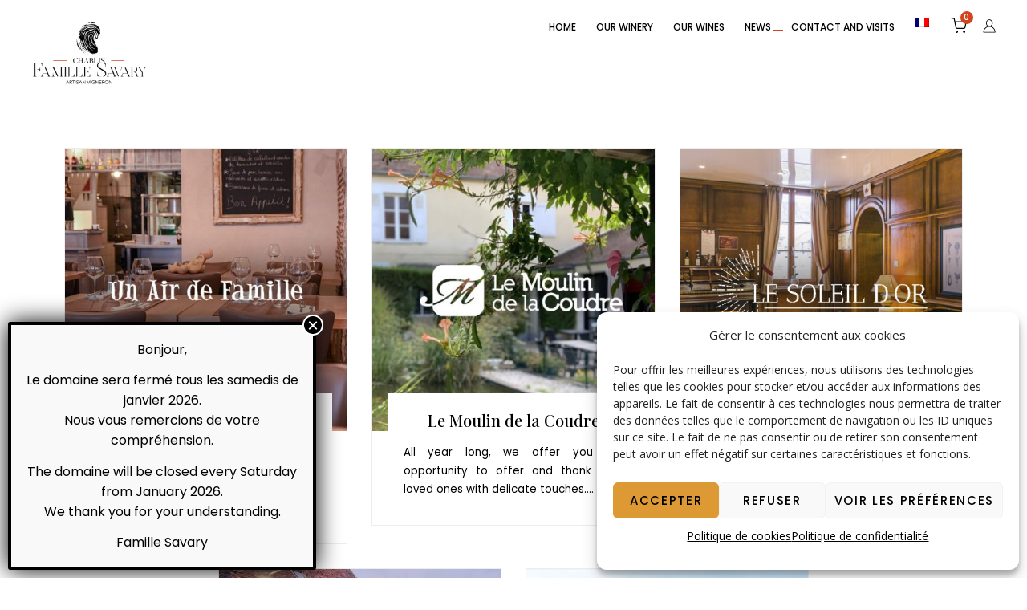

--- FILE ---
content_type: text/html; charset=UTF-8
request_url: https://chablis-savary.com/en/categorie/news/our-local-partners/
body_size: 30519
content:
<!DOCTYPE html>
<html lang="en-US">
    <head>
        <meta charset="UTF-8">
        <meta name="viewport" content="width=device-width, initial-scale=1">
        <meta http-equiv="X-UA-Compatible" content="ie=edge">
        <meta name='robots' content='index, follow, max-image-preview:large, max-snippet:-1, max-video-preview:-1' />

            <script data-no-defer="1" data-ezscrex="false" data-cfasync="false" data-pagespeed-no-defer data-cookieconsent="ignore">
                var ctPublicFunctions = {"_ajax_nonce":"f57e2cb466","_rest_nonce":"87ef62c6d6","_ajax_url":"\/wp-admin\/admin-ajax.php","_rest_url":"https:\/\/chablis-savary.com\/en\/wp-json\/","data__cookies_type":"native","data__ajax_type":"rest","data__bot_detector_enabled":0,"data__frontend_data_log_enabled":1,"cookiePrefix":"","wprocket_detected":false,"host_url":"chablis-savary.com","text__ee_click_to_select":"Click to select the whole data","text__ee_original_email":"The complete one is","text__ee_got_it":"Got it","text__ee_blocked":"Blocked","text__ee_cannot_connect":"Cannot connect","text__ee_cannot_decode":"Can not decode email. Unknown reason","text__ee_email_decoder":"CleanTalk email decoder","text__ee_wait_for_decoding":"The magic is on the way!","text__ee_decoding_process":"Please wait a few seconds while we decode the contact data."}
            </script>
        
            <script data-no-defer="1" data-ezscrex="false" data-cfasync="false" data-pagespeed-no-defer data-cookieconsent="ignore">
                var ctPublic = {"_ajax_nonce":"f57e2cb466","settings__forms__check_internal":"0","settings__forms__check_external":"0","settings__forms__force_protection":0,"settings__forms__search_test":"1","settings__forms__wc_add_to_cart":"0","settings__data__bot_detector_enabled":0,"settings__sfw__anti_crawler":0,"blog_home":"https:\/\/chablis-savary.com\/en\/\/","pixel__setting":"0","pixel__enabled":false,"pixel__url":null,"data__email_check_before_post":"1","data__email_check_exist_post":0,"data__cookies_type":"native","data__key_is_ok":true,"data__visible_fields_required":true,"wl_brandname":"Anti-Spam by CleanTalk","wl_brandname_short":"CleanTalk","ct_checkjs_key":1417361009,"emailEncoderPassKey":"73ed9614ff0c0f53a630ffad5fe67f1b","bot_detector_forms_excluded":"W10=","advancedCacheExists":false,"varnishCacheExists":false,"wc_ajax_add_to_cart":true}
            </script>
        
	<!-- This site is optimized with the Yoast SEO plugin v26.8 - https://yoast.com/product/yoast-seo-wordpress/ -->
	<title>Archives des Our Local Partners - Famille Savary</title>
	<link rel="canonical" href="https://chablis-savary.com/en/categorie/news/our-local-partners/" />
	<meta property="og:locale" content="en_US" />
	<meta property="og:type" content="article" />
	<meta property="og:title" content="Archives des Our Local Partners - Famille Savary" />
	<meta property="og:url" content="https://chablis-savary.com/en/categorie/news/our-local-partners/" />
	<meta property="og:site_name" content="Famille Savary" />
	<meta name="twitter:card" content="summary_large_image" />
	<script type="application/ld+json" class="yoast-schema-graph">{"@context":"https://schema.org","@graph":[{"@type":"CollectionPage","@id":"https://chablis-savary.com/en/categorie/news/our-local-partners/","url":"https://chablis-savary.com/en/categorie/news/our-local-partners/","name":"Archives des Our Local Partners - Famille Savary","isPartOf":{"@id":"https://chablis-savary.com/en/#website"},"primaryImageOfPage":{"@id":"https://chablis-savary.com/en/categorie/news/our-local-partners/#primaryimage"},"image":{"@id":"https://chablis-savary.com/en/categorie/news/our-local-partners/#primaryimage"},"thumbnailUrl":"https://chablis-savary.com/wp-content/uploads/2024/04/SAV-Un-Air-de-Famille.jpg","breadcrumb":{"@id":"https://chablis-savary.com/en/categorie/news/our-local-partners/#breadcrumb"},"inLanguage":"en-US"},{"@type":"ImageObject","inLanguage":"en-US","@id":"https://chablis-savary.com/en/categorie/news/our-local-partners/#primaryimage","url":"https://chablis-savary.com/wp-content/uploads/2024/04/SAV-Un-Air-de-Famille.jpg","contentUrl":"https://chablis-savary.com/wp-content/uploads/2024/04/SAV-Un-Air-de-Famille.jpg","width":600,"height":600,"caption":"Un air de famille"},{"@type":"BreadcrumbList","@id":"https://chablis-savary.com/en/categorie/news/our-local-partners/#breadcrumb","itemListElement":[{"@type":"ListItem","position":1,"name":"Accueil","item":"https://chablis-savary.com/en/"},{"@type":"ListItem","position":2,"name":"News","item":"https://chablis-savary.com/en/categorie/news/"},{"@type":"ListItem","position":3,"name":"Our Local Partners"}]},{"@type":"WebSite","@id":"https://chablis-savary.com/en/#website","url":"https://chablis-savary.com/en/","name":"Famille Savary","description":"","publisher":{"@id":"https://chablis-savary.com/en/#organization"},"potentialAction":[{"@type":"SearchAction","target":{"@type":"EntryPoint","urlTemplate":"https://chablis-savary.com/en/?s={search_term_string}"},"query-input":{"@type":"PropertyValueSpecification","valueRequired":true,"valueName":"search_term_string"}}],"inLanguage":"en-US"},{"@type":"Organization","@id":"https://chablis-savary.com/en/#organization","name":"Chablis Savary","url":"https://chablis-savary.com/en/","logo":{"@type":"ImageObject","inLanguage":"en-US","@id":"https://chablis-savary.com/en/#/schema/logo/image/","url":"https://chablis-savary.com/wp-content/uploads/2021/02/logo-noir.png","contentUrl":"https://chablis-savary.com/wp-content/uploads/2021/02/logo-noir.png","width":900,"height":580,"caption":"Chablis Savary"},"image":{"@id":"https://chablis-savary.com/en/#/schema/logo/image/"}}]}</script>
	<!-- / Yoast SEO plugin. -->


<link rel='dns-prefetch' href='//fonts.googleapis.com' />
<link rel="alternate" type="application/rss+xml" title="Famille Savary &raquo; Feed" href="https://chablis-savary.com/en/feed/" />
<link rel="alternate" type="application/rss+xml" title="Famille Savary &raquo; Comments Feed" href="https://chablis-savary.com/en/comments/feed/" />
<link rel="alternate" type="application/rss+xml" title="Famille Savary &raquo; Our Local Partners Category Feed" href="https://chablis-savary.com/en/categorie/news/our-local-partners/feed/" />
<link rel="preload" href="https://chablis-savary.com/wp-content/uploads/2021/02/logo-noir.png" as="image" />
<style id='wp-img-auto-sizes-contain-inline-css' type='text/css'>
img:is([sizes=auto i],[sizes^="auto," i]){contain-intrinsic-size:3000px 1500px}
/*# sourceURL=wp-img-auto-sizes-contain-inline-css */
</style>
<style id='wp-emoji-styles-inline-css' type='text/css'>

	img.wp-smiley, img.emoji {
		display: inline !important;
		border: none !important;
		box-shadow: none !important;
		height: 1em !important;
		width: 1em !important;
		margin: 0 0.07em !important;
		vertical-align: -0.1em !important;
		background: none !important;
		padding: 0 !important;
	}
/*# sourceURL=wp-emoji-styles-inline-css */
</style>
<link rel='stylesheet' id='wp-block-library-css' href='https://chablis-savary.com/wp-includes/css/dist/block-library/style.min.css?ver=04b20b241fa5370fc16f5cbdc24e27c1' type='text/css' media='all' />
<style id='classic-theme-styles-inline-css' type='text/css'>
/*! This file is auto-generated */
.wp-block-button__link{color:#fff;background-color:#32373c;border-radius:9999px;box-shadow:none;text-decoration:none;padding:calc(.667em + 2px) calc(1.333em + 2px);font-size:1.125em}.wp-block-file__button{background:#32373c;color:#fff;text-decoration:none}
/*# sourceURL=/wp-includes/css/classic-themes.min.css */
</style>
<link rel='stylesheet' id='wp-components-css' href='https://chablis-savary.com/wp-includes/css/dist/components/style.min.css?ver=04b20b241fa5370fc16f5cbdc24e27c1' type='text/css' media='all' />
<link rel='stylesheet' id='wp-preferences-css' href='https://chablis-savary.com/wp-includes/css/dist/preferences/style.min.css?ver=04b20b241fa5370fc16f5cbdc24e27c1' type='text/css' media='all' />
<link rel='stylesheet' id='wp-block-editor-css' href='https://chablis-savary.com/wp-includes/css/dist/block-editor/style.min.css?ver=04b20b241fa5370fc16f5cbdc24e27c1' type='text/css' media='all' />
<link rel='stylesheet' id='popup-maker-block-library-style-css' href='https://chablis-savary.com/wp-content/plugins/popup-maker/dist/packages/block-library-style.css?ver=dbea705cfafe089d65f1' type='text/css' media='all' />
<style id='global-styles-inline-css' type='text/css'>
:root{--wp--preset--aspect-ratio--square: 1;--wp--preset--aspect-ratio--4-3: 4/3;--wp--preset--aspect-ratio--3-4: 3/4;--wp--preset--aspect-ratio--3-2: 3/2;--wp--preset--aspect-ratio--2-3: 2/3;--wp--preset--aspect-ratio--16-9: 16/9;--wp--preset--aspect-ratio--9-16: 9/16;--wp--preset--color--black: #000000;--wp--preset--color--cyan-bluish-gray: #abb8c3;--wp--preset--color--white: #ffffff;--wp--preset--color--pale-pink: #f78da7;--wp--preset--color--vivid-red: #cf2e2e;--wp--preset--color--luminous-vivid-orange: #ff6900;--wp--preset--color--luminous-vivid-amber: #fcb900;--wp--preset--color--light-green-cyan: #7bdcb5;--wp--preset--color--vivid-green-cyan: #00d084;--wp--preset--color--pale-cyan-blue: #8ed1fc;--wp--preset--color--vivid-cyan-blue: #0693e3;--wp--preset--color--vivid-purple: #9b51e0;--wp--preset--gradient--vivid-cyan-blue-to-vivid-purple: linear-gradient(135deg,rgb(6,147,227) 0%,rgb(155,81,224) 100%);--wp--preset--gradient--light-green-cyan-to-vivid-green-cyan: linear-gradient(135deg,rgb(122,220,180) 0%,rgb(0,208,130) 100%);--wp--preset--gradient--luminous-vivid-amber-to-luminous-vivid-orange: linear-gradient(135deg,rgb(252,185,0) 0%,rgb(255,105,0) 100%);--wp--preset--gradient--luminous-vivid-orange-to-vivid-red: linear-gradient(135deg,rgb(255,105,0) 0%,rgb(207,46,46) 100%);--wp--preset--gradient--very-light-gray-to-cyan-bluish-gray: linear-gradient(135deg,rgb(238,238,238) 0%,rgb(169,184,195) 100%);--wp--preset--gradient--cool-to-warm-spectrum: linear-gradient(135deg,rgb(74,234,220) 0%,rgb(151,120,209) 20%,rgb(207,42,186) 40%,rgb(238,44,130) 60%,rgb(251,105,98) 80%,rgb(254,248,76) 100%);--wp--preset--gradient--blush-light-purple: linear-gradient(135deg,rgb(255,206,236) 0%,rgb(152,150,240) 100%);--wp--preset--gradient--blush-bordeaux: linear-gradient(135deg,rgb(254,205,165) 0%,rgb(254,45,45) 50%,rgb(107,0,62) 100%);--wp--preset--gradient--luminous-dusk: linear-gradient(135deg,rgb(255,203,112) 0%,rgb(199,81,192) 50%,rgb(65,88,208) 100%);--wp--preset--gradient--pale-ocean: linear-gradient(135deg,rgb(255,245,203) 0%,rgb(182,227,212) 50%,rgb(51,167,181) 100%);--wp--preset--gradient--electric-grass: linear-gradient(135deg,rgb(202,248,128) 0%,rgb(113,206,126) 100%);--wp--preset--gradient--midnight: linear-gradient(135deg,rgb(2,3,129) 0%,rgb(40,116,252) 100%);--wp--preset--font-size--small: 13px;--wp--preset--font-size--medium: 20px;--wp--preset--font-size--large: 36px;--wp--preset--font-size--x-large: 42px;--wp--preset--spacing--20: 0.44rem;--wp--preset--spacing--30: 0.67rem;--wp--preset--spacing--40: 1rem;--wp--preset--spacing--50: 1.5rem;--wp--preset--spacing--60: 2.25rem;--wp--preset--spacing--70: 3.38rem;--wp--preset--spacing--80: 5.06rem;--wp--preset--shadow--natural: 6px 6px 9px rgba(0, 0, 0, 0.2);--wp--preset--shadow--deep: 12px 12px 50px rgba(0, 0, 0, 0.4);--wp--preset--shadow--sharp: 6px 6px 0px rgba(0, 0, 0, 0.2);--wp--preset--shadow--outlined: 6px 6px 0px -3px rgb(255, 255, 255), 6px 6px rgb(0, 0, 0);--wp--preset--shadow--crisp: 6px 6px 0px rgb(0, 0, 0);}:where(.is-layout-flex){gap: 0.5em;}:where(.is-layout-grid){gap: 0.5em;}body .is-layout-flex{display: flex;}.is-layout-flex{flex-wrap: wrap;align-items: center;}.is-layout-flex > :is(*, div){margin: 0;}body .is-layout-grid{display: grid;}.is-layout-grid > :is(*, div){margin: 0;}:where(.wp-block-columns.is-layout-flex){gap: 2em;}:where(.wp-block-columns.is-layout-grid){gap: 2em;}:where(.wp-block-post-template.is-layout-flex){gap: 1.25em;}:where(.wp-block-post-template.is-layout-grid){gap: 1.25em;}.has-black-color{color: var(--wp--preset--color--black) !important;}.has-cyan-bluish-gray-color{color: var(--wp--preset--color--cyan-bluish-gray) !important;}.has-white-color{color: var(--wp--preset--color--white) !important;}.has-pale-pink-color{color: var(--wp--preset--color--pale-pink) !important;}.has-vivid-red-color{color: var(--wp--preset--color--vivid-red) !important;}.has-luminous-vivid-orange-color{color: var(--wp--preset--color--luminous-vivid-orange) !important;}.has-luminous-vivid-amber-color{color: var(--wp--preset--color--luminous-vivid-amber) !important;}.has-light-green-cyan-color{color: var(--wp--preset--color--light-green-cyan) !important;}.has-vivid-green-cyan-color{color: var(--wp--preset--color--vivid-green-cyan) !important;}.has-pale-cyan-blue-color{color: var(--wp--preset--color--pale-cyan-blue) !important;}.has-vivid-cyan-blue-color{color: var(--wp--preset--color--vivid-cyan-blue) !important;}.has-vivid-purple-color{color: var(--wp--preset--color--vivid-purple) !important;}.has-black-background-color{background-color: var(--wp--preset--color--black) !important;}.has-cyan-bluish-gray-background-color{background-color: var(--wp--preset--color--cyan-bluish-gray) !important;}.has-white-background-color{background-color: var(--wp--preset--color--white) !important;}.has-pale-pink-background-color{background-color: var(--wp--preset--color--pale-pink) !important;}.has-vivid-red-background-color{background-color: var(--wp--preset--color--vivid-red) !important;}.has-luminous-vivid-orange-background-color{background-color: var(--wp--preset--color--luminous-vivid-orange) !important;}.has-luminous-vivid-amber-background-color{background-color: var(--wp--preset--color--luminous-vivid-amber) !important;}.has-light-green-cyan-background-color{background-color: var(--wp--preset--color--light-green-cyan) !important;}.has-vivid-green-cyan-background-color{background-color: var(--wp--preset--color--vivid-green-cyan) !important;}.has-pale-cyan-blue-background-color{background-color: var(--wp--preset--color--pale-cyan-blue) !important;}.has-vivid-cyan-blue-background-color{background-color: var(--wp--preset--color--vivid-cyan-blue) !important;}.has-vivid-purple-background-color{background-color: var(--wp--preset--color--vivid-purple) !important;}.has-black-border-color{border-color: var(--wp--preset--color--black) !important;}.has-cyan-bluish-gray-border-color{border-color: var(--wp--preset--color--cyan-bluish-gray) !important;}.has-white-border-color{border-color: var(--wp--preset--color--white) !important;}.has-pale-pink-border-color{border-color: var(--wp--preset--color--pale-pink) !important;}.has-vivid-red-border-color{border-color: var(--wp--preset--color--vivid-red) !important;}.has-luminous-vivid-orange-border-color{border-color: var(--wp--preset--color--luminous-vivid-orange) !important;}.has-luminous-vivid-amber-border-color{border-color: var(--wp--preset--color--luminous-vivid-amber) !important;}.has-light-green-cyan-border-color{border-color: var(--wp--preset--color--light-green-cyan) !important;}.has-vivid-green-cyan-border-color{border-color: var(--wp--preset--color--vivid-green-cyan) !important;}.has-pale-cyan-blue-border-color{border-color: var(--wp--preset--color--pale-cyan-blue) !important;}.has-vivid-cyan-blue-border-color{border-color: var(--wp--preset--color--vivid-cyan-blue) !important;}.has-vivid-purple-border-color{border-color: var(--wp--preset--color--vivid-purple) !important;}.has-vivid-cyan-blue-to-vivid-purple-gradient-background{background: var(--wp--preset--gradient--vivid-cyan-blue-to-vivid-purple) !important;}.has-light-green-cyan-to-vivid-green-cyan-gradient-background{background: var(--wp--preset--gradient--light-green-cyan-to-vivid-green-cyan) !important;}.has-luminous-vivid-amber-to-luminous-vivid-orange-gradient-background{background: var(--wp--preset--gradient--luminous-vivid-amber-to-luminous-vivid-orange) !important;}.has-luminous-vivid-orange-to-vivid-red-gradient-background{background: var(--wp--preset--gradient--luminous-vivid-orange-to-vivid-red) !important;}.has-very-light-gray-to-cyan-bluish-gray-gradient-background{background: var(--wp--preset--gradient--very-light-gray-to-cyan-bluish-gray) !important;}.has-cool-to-warm-spectrum-gradient-background{background: var(--wp--preset--gradient--cool-to-warm-spectrum) !important;}.has-blush-light-purple-gradient-background{background: var(--wp--preset--gradient--blush-light-purple) !important;}.has-blush-bordeaux-gradient-background{background: var(--wp--preset--gradient--blush-bordeaux) !important;}.has-luminous-dusk-gradient-background{background: var(--wp--preset--gradient--luminous-dusk) !important;}.has-pale-ocean-gradient-background{background: var(--wp--preset--gradient--pale-ocean) !important;}.has-electric-grass-gradient-background{background: var(--wp--preset--gradient--electric-grass) !important;}.has-midnight-gradient-background{background: var(--wp--preset--gradient--midnight) !important;}.has-small-font-size{font-size: var(--wp--preset--font-size--small) !important;}.has-medium-font-size{font-size: var(--wp--preset--font-size--medium) !important;}.has-large-font-size{font-size: var(--wp--preset--font-size--large) !important;}.has-x-large-font-size{font-size: var(--wp--preset--font-size--x-large) !important;}
:where(.wp-block-post-template.is-layout-flex){gap: 1.25em;}:where(.wp-block-post-template.is-layout-grid){gap: 1.25em;}
:where(.wp-block-term-template.is-layout-flex){gap: 1.25em;}:where(.wp-block-term-template.is-layout-grid){gap: 1.25em;}
:where(.wp-block-columns.is-layout-flex){gap: 2em;}:where(.wp-block-columns.is-layout-grid){gap: 2em;}
:root :where(.wp-block-pullquote){font-size: 1.5em;line-height: 1.6;}
/*# sourceURL=global-styles-inline-css */
</style>
<style id='age-gate-custom-inline-css' type='text/css'>
:root{--ag-background-image-position: center center;--ag-background-image-opacity: 1;--ag-blur: 5px;}
/*# sourceURL=age-gate-custom-inline-css */
</style>
<link rel='stylesheet' id='age-gate-css' href='https://chablis-savary.com/wp-content/plugins/age-gate/dist/main.css?ver=3.7.2' type='text/css' media='all' />
<style id='age-gate-options-inline-css' type='text/css'>
:root{--ag-background-image-position: center center;--ag-background-image-opacity: 1;--ag-blur: 5px;}
/*# sourceURL=age-gate-options-inline-css */
</style>
<link rel='stylesheet' id='cleantalk-public-css-css' href='https://chablis-savary.com/wp-content/plugins/cleantalk-spam-protect/css/cleantalk-public.min.css?ver=6.71_1769158999' type='text/css' media='all' />
<link rel='stylesheet' id='cleantalk-email-decoder-css-css' href='https://chablis-savary.com/wp-content/plugins/cleantalk-spam-protect/css/cleantalk-email-decoder.min.css?ver=6.71_1769158999' type='text/css' media='all' />
<link rel='stylesheet' id='contact-form-7-css' href='https://chablis-savary.com/wp-content/plugins/contact-form-7/includes/css/styles.css?ver=6.1.4' type='text/css' media='all' />
<link rel='stylesheet' id='pw-gift-grid-style-css' href='https://chablis-savary.com/wp-content/plugins/woocommerce-advanced-gift/css/frontend/grid/grid.css?ver=04b20b241fa5370fc16f5cbdc24e27c1' type='text/css' media='all' />
<link rel='stylesheet' id='pw-gift-slider-style-css' href='https://chablis-savary.com/wp-content/plugins/woocommerce-advanced-gift/css/frontend/slider/owl.carousel.css?ver=04b20b241fa5370fc16f5cbdc24e27c1' type='text/css' media='all' />
<link rel='stylesheet' id='flash_sale_shortcodes-css' href='https://chablis-savary.com/wp-content/plugins/woocommerce-advanced-gift/includes/shortcodes.css?ver=04b20b241fa5370fc16f5cbdc24e27c1' type='text/css' media='all' />
<link rel='stylesheet' id='pw-gift-layout-style-css' href='https://chablis-savary.com/wp-content/plugins/woocommerce-advanced-gift/css/frontend/layout/layout.css' type='text/css' media='all' />
<link rel='stylesheet' id='flipclock-master-cssss-css' href='https://chablis-savary.com/wp-content/plugins/woocommerce-advanced-gift/css/frontend/countdown/jquery.countdown.css?ver=04b20b241fa5370fc16f5cbdc24e27c1' type='text/css' media='all' />
<link rel='stylesheet' id='woocommerce-layout-css' href='https://chablis-savary.com/wp-content/plugins/woocommerce/assets/css/woocommerce-layout.css?ver=10.4.3' type='text/css' media='all' />
<link rel='stylesheet' id='woocommerce-smallscreen-css' href='https://chablis-savary.com/wp-content/plugins/woocommerce/assets/css/woocommerce-smallscreen.css?ver=10.4.3' type='text/css' media='only screen and (max-width: 768px)' />
<link rel='stylesheet' id='woocommerce-general-css' href='https://chablis-savary.com/wp-content/plugins/woocommerce/assets/css/woocommerce.css?ver=10.4.3' type='text/css' media='all' />
<style id='woocommerce-inline-inline-css' type='text/css'>
.woocommerce form .form-row .required { visibility: visible; }
/*# sourceURL=woocommerce-inline-inline-css */
</style>
<link rel='stylesheet' id='wpml-legacy-horizontal-list-0-css' href='https://chablis-savary.com/wp-content/plugins/sitepress-multilingual-cms/templates/language-switchers/legacy-list-horizontal/style.min.css?ver=1' type='text/css' media='all' />
<link rel='stylesheet' id='wpml-menu-item-0-css' href='https://chablis-savary.com/wp-content/plugins/sitepress-multilingual-cms/templates/language-switchers/menu-item/style.min.css?ver=1' type='text/css' media='all' />
<link rel='stylesheet' id='cmplz-general-css' href='https://chablis-savary.com/wp-content/plugins/complianz-gdpr-premium/assets/css/cookieblocker.min.css?ver=1762158773' type='text/css' media='all' />
<link rel='stylesheet' id='apu-wc-style-css' href='https://chablis-savary.com/wp-content/plugins/agence-preambulles-utils/woocommerce/assets/css/style.css?ver=04b20b241fa5370fc16f5cbdc24e27c1' type='text/css' media='all' />
<link rel='stylesheet' id='neuron-style-css' href='https://chablis-savary.com/wp-content/plugins/neuron-core-amartha//assets/styles/style.css?ver=1.0.2' type='text/css' media='all' />
<link rel='stylesheet' id='amartha-main-style-css' href='https://chablis-savary.com/wp-content/themes/amartha/assets/styles/amartha.css?ver=1.1.0' type='text/css' media='all' />
<link rel='stylesheet' id='magnific-popup-css' href='https://chablis-savary.com/wp-content/themes/amartha/assets/styles/magnific-popup.css?ver=1.1.0' type='text/css' media='all' />
<link rel='stylesheet' id='owl-carousel-css' href='https://chablis-savary.com/wp-content/themes/amartha/assets/styles/owl.carousel.min.css?ver=1.1.0' type='text/css' media='all' />
<link rel='stylesheet' id='perfect-scrollbar-css' href='https://chablis-savary.com/wp-content/themes/amartha/assets/styles/perfect-scrollbar.css?ver=1.1.0' type='text/css' media='all' />
<link rel='stylesheet' id='amartha-wp-style-css' href='https://chablis-savary.com/wp-content/themes/amartha-child/style.css?ver=04b20b241fa5370fc16f5cbdc24e27c1' type='text/css' media='all' />
<style id='amartha-wp-style-inline-css' type='text/css'>
a:not(button),a:not(button):hover,.a-site-search-icon:hover,.a-slidingbar-icon a:hover,a,.l-primary-footer .l-primary-footer__copyright .l-primary-footer__copyright__space .l-primary-footer__copyright__social-media ul li a:hover,.m-filters ul li a:hover,.m-site-search .m-site-search__content .m-site-search__content__inner .m-site-search__close-icon:hover,.m-site-search .m-site-search__content .m-site-search__content__inner .m-site-search__form .m-site-search__form__icon span:hover,.m-social-media ul li a:hover,.l-primary-footer--dark-skin .widget.widget_calendar table td a,.l-primary-footer--dark-skin .widget.widget_calendar table th a,.woocommerce .woocommerce-shipping-calculator a,.woocommerce .o-product .woocommerce-tabs .woocommerce-Tabs-panel .woocommerce-Reviews #comments .woocommerce-Reviews-title span,.woocommerce .o-product .woocommerce-tabs .woocommerce-Tabs-panel .woocommerce-Reviews #comments .commentlist .comment .comment_container .comment-text .star-rating,.o-breadcrumb .o-breadcrumb__list .o-breadcrumb__list__item.o-breadcrumb__list__item--separator,.l-primary-header__bag .l-primary-header__bag__icon:hover,.o-post-navigation .o-post-navigation__link a:hover .o-post-navigation__title,.woocommerce-account .woocommerce .woocommerce-MyAccount-navigation ul li a:hover,.woocommerce-account .woocommerce .woocommerce-MyAccount-navigation ul li a:hover svg{ color: #d1441d } .l-theme-wrapper a:not(button):hover,.woocommerce table td.product-remove a:hover,.woocommerce .o-product .woocommerce-tabs ul.tabs li a:hover,.woocommerce .o-product .woocommerce-tabs ul.tabs li.active a,.o-mini-cart__holder .o-mini-cart__holder__cart-list .o-mini-cart__holder__cart-list__item .o-mini-cart__holder__item__remove:hover,.o-pagination ul.o-pagination__numbers li a:hover,.o-slidingbar .o-slidingbar__content .o-slidingbar__content__holder .o-slidingbar__close-icon svg:hover{ color: #d1441d !important} .o-pagination .o-pagination__arrow a:hover svg,.o-post-navigation .o-post-navigation__link a:hover svg{ stroke: #d1441d } .a-woo-badge.a-woo-badge--theme-color,input[type=submit],button,.button,mark,.select2-container .select2-dropdown .select2-results .select2-results__options .select2-results__option.select2-results__option--highlighted,.a-button.a-button--theme-color,.elementor-button,.l-woocommerce-wrapper .l-woocommerce-wrapper__product .o-neuron-hover-holder .o-neuron-hover-holder__button:hover,.m-progress-bar .m-progress-bar__content-holder .m-progress-bar__content span,.l-primary-header__bag .l-primary-header__bag__icon span,.a-form--dark-skin input[type=submit],.a-form--dark-skin button,.a-form--dark-skin .button,,.m-nav-menu--horizontal ul li.menu-item > a:before,.a-to-top,.a-button.a-button--theme-color{ background-color: #d1441d } ::-moz-selection{ background-color: #d1441d } ::selection{ background-color: #d1441d } .woocommerce .button,.woocommerce .o-product .woocommerce-tabs .woocommerce-Tabs-panel .woocommerce-Reviews #review_form_wrapper .comment-form .form-submit input,.m-nav-menu--horizontal ul li.menu-item > a:before,.l-primary-header__bag .l-primary-header__bag__icon span,.a-woo-badge.a-woo-badge--theme-color,.a-button.a-button--theme-color{ background-color: #d1441d !important} input[type=submit]:hover,button:hover,.button:hover,.a-button.a-button--theme-color:hover{ background-color: hsl(13, 76%, 37%) } .woocommerce .button:hover,.woocommerce .o-product .woocommerce-tabs .woocommerce-Tabs-panel .woocommerce-Reviews #review_form_wrapper .comment-form .form-submit input:hover{ background-color: hsl(13, 76%, 37%) !important} input:focus,textarea:focus,.select2-container .select2-dropdown,blockquote,abbr,.widget .widgettitle-wrapper .widgettitle,.woocommerce .o-product .woocommerce-tabs ul.tabs li a:hover,.woocommerce .o-product .woocommerce-tabs ul.tabs li.active a,.a-form--dark-skin input:focus,.a-form--dark-skin textarea:focus{ border-color: #d1441d } select2.select2-container.select2-container--default.select2-container--open .select2-selection--multiple,.select2.select2-container.select2-container--default.select2-container--open .selection .select2-selection{ border-color: #d1441d !important} .woocommerce .blockUI.blockOverlay::before,.woocommerce .loader::before,.woocommerce-info,.woocommerce-message{ border-top-color: #d1441d } .a-to-top{ background-color: rgba(209, 68, 29, 0.5) !important} h1, .h1, h2, .h2, h3, .h3, h4, .h4, h5, .h5, h6, .h6, .o-hero .o-hero__content .o-hero__content__title, .t-404 .o-hero .o-hero__content .o-hero__content__title h1, legend, input, textarea, label, .select2-container .select2-dropdown .select2-results .select2-results__options .select2-results__option[data-selected=true], .select2-container--default .select2-selection--single .select2-selection__rendered, .a-separator ul li a, .a-site-search-icon, .a-slidingbar-icon a, table td a, table th a, table td#today, table thead td, table thead th, .tagcloud a, dl dt, blockquote, b, strong, .woocommerce .star-rating, .woocommerce table tfoot tr:last-child th, .woocommerce table tfoot tr:last-child td, .l-primary-header.l-primary-header--light-skin .l-primary-header__bag .o-mini-cart .widget_shopping_cart_content .o-mini-cart__no-products p, .l-primary-header.l-primary-header--light-skin .l-primary-header__bag .o-mini-cart .o-mini-cart__holder .o-mini-cart__holder__cart-list .o-mini-cart__holder__cart-list__item .o-mini-cart__holder__cart-list__item__meta .title a, .l-primary-header.l-primary-header--light-skin .l-primary-header__bag .o-mini-cart .o-mini-cart__holder .o-mini-cart__holder__cart-list .o-mini-cart__holder__cart-list__item .o-mini-cart__holder__item__remove, .l-primary-header.l-primary-header--light-skin .l-primary-header__bag .o-mini-cart .o-mini-cart__total-holder .o-mini-cart__total-holder__total .subtotal, .l-primary-header.l-primary-header--light-skin .l-primary-header__bag .o-mini-cart .o-mini-cart__total-holder .o-mini-cart__total-holder__total .price .amount, .l-woocommerce-wrapper .l-woocommerce-wrapper__products-holder.l-woocommerce-wrapper__products-holder--meta-outside .o-neuron-hover .o-neuron-hover__body .o-neuron-hover__body-meta .o-neuron-hover__body-meta__title a, .m-filters ul li a, .m-filters ul li.active a, .m-progress-bar .m-progress-bar__label, .m-site-search .m-site-search__content .m-site-search__content__inner .m-site-search__close-icon, .m-site-search .m-site-search__content .m-site-search__content__inner .m-site-search__form .m-site-search__form__icon span, .m-social-media ul li a, .widget.widget_rss .widgettitle-wrapper .widgettitle .rsswidget, .widget ul li a, .woocommerce .o-product .m-product-summary .woocommerce-product-rating a, .woocommerce .o-product .m-product-summary .price, .woocommerce .o-product .woocommerce-tabs .woocommerce-Tabs-panel.woocommerce-Tabs-panel--additional_information table tr th, .o-comments .o-comments__area .o-comment .o-comment__details .o-comment__author-meta .comment-reply-link, .l-primary-header__bag .l-primary-header__bag__icon, .o-mini-cart__holder .o-mini-cart__holder__cart-list .o-mini-cart__holder__cart-list__item .o-mini-cart__holder__cart-list__item__meta .title a, .o-mini-cart__holder .o-mini-cart__holder__cart-list .o-mini-cart__holder__cart-list__item .o-mini-cart__holder__item__remove, .o-mini-cart__total-holder .o-mini-cart__total-holder__total .subtotal, .o-mini-cart__total-holder .o-mini-cart__total-holder__total .price .amount, .o-pagination ul.o-pagination__numbers li a, .o-pagination ul.o-pagination__numbers li.active a, .o-pagination.o-pagination--pages .o-pagination__title, .o-pagination.o-pagination--pages .o-pagination--pages__numbers span, .o-slidingbar .o-slidingbar__content .o-slidingbar__content__holder .o-slidingbar__close-icon svg, .o-blog-post .o-blog-post__title a, .o-blog-post .o-blog-post__meta, .o-blog-post .o-blog-post__author .author-name a, .l-portfolio-wrapper .l-portfolio-wrapper__items-holder.l-portfolio-wrapper__items-holder--meta-outside .o-portfolio-item .o-portfolio-item__content .o-portfolio-item__title a, .woocommerce .woocommerce-cart-form table td::before, .woocommerce .woocommerce-cart-form table .actions .coupon #coupon_code, .woocommerce .cart-collaterals .cart_totals table th, .woocommerce .cart-collaterals .cart_totals table td[data-title=Total]::before, .woocommerce .cart-collaterals .cart_totals table td[data-title=Subtotal]::before, .woocommerce-checkout .woocommerce-checkout-review-order table tr.order-total td strong, .woocommerce-account .woocommerce .woocommerce-MyAccount-navigation ul li a, .woocommerce-account .woocommerce .woocommerce-MyAccount-navigation ul li.is-active a svg, .a-button.a-button--white-color{ color: #000000 } .woocommerce table td.product-remove a,.m-nav-menu--horizontal ul.menu li.menu-item > a,.woocommerce .o-product .woocommerce-tabs ul.tabs li a,.o-mini-cart .o-mini-cart__total-holder .o-mini-cart__total-holder__buttons .button,.m-site-search .m-site-search__content .m-site-search__content__inner .m-site-search__form input[type=search],.l-primary-footer .l-primary-footer__widgets,.l-primary-footer .l-primary-footer__copyright,.l-primary-footer .l-primary-footer__copyright .l-primary-footer__copyright__space .l-primary-footer__copyright__social-media ul li a{ color: #000000 !important} .m-site-search .m-site-search__content .m-site-search__content__inner .m-site-search__form input[type=search]::-webkit-input-placeholder{ color: #000000} .m-site-search .m-site-search__content .m-site-search__content__inner .m-site-search__form input[type=search]:-moz-placeholder{ color: #000000} .m-site-search .m-site-search__content .m-site-search__content__inner .m-site-search__form input[type=search]::-moz-placeholder{ color: #000000} .m-site-search .m-site-search__content .m-site-search__content__inner .m-site-search__form input[type=search]:-ms-input-placeholder{ color: #000000} .l-primary-header.l-primary-header--responsive .m-nav-menu--mobile-icon svg line,.o-pagination .o-pagination__arrow a svg,.o-post-navigation .o-post-navigation__link a svg,.o-blog-post .o-blog-post__meta svg{ stroke: #000000  } .o-pagination .o-pagination__arrow.o-pagination__arrow--disabled a svg{ stroke: hsl(0, 0%, 40%)  } .l-primary-header.l-primary-header--responsive .m-nav-menu--mobile,.l-woocommerce-wrapper .l-woocommerce-wrapper__product .o-neuron-hover-holder .o-neuron-hover-holder__button,.m-nav-menu--horizontal ul.menu li.menu-item.menu-item-has-children > ul.sub-menu,.o-mini-cart,.o-slidingbar .o-slidingbar__content.o-slidingbar__content--dark-skin,.a-button.a-button--dark-color{ background-color: #000000  } .ui-slider .ui-slider-range,.l-primary-header.l-primary-header--light-skin .l-primary-header__bag .o-mini-cart .o-mini-cart__total-holder .o-mini-cart__total-holder__buttons .button,.woocommerce .o-main-sidebar input[type=submit],.woocommerce .o-main-sidebar button,.woocommerce .o-main-sidebar .button,.o-mini-cart__total-holder .o-mini-cart__total-holder__buttons .button,.o-mini-cart .o-mini-cart__holder .blockUI.blockOverlay,.o-mini-cart .o-mini-cart__holder .loader{ background-color: #000000 !important} .o-mini-cart__total-holder .o-mini-cart__total-holder__buttons .button:hover{ background-color: hsl(0, 0%, 10%) !important} .m-site-search .m-site-search__overlay,.o-slidingbar .o-slidingbar__overlay{ background-color: rgba(0, 0, 0, 0.3) !important} .a-button.a-button--dark-color:hover{ background-color: hsl(0, 0%, 10%) } .woocommerce .o-main-sidebar input[type=submit]:hover,.woocommerce .o-main-sidebar button:hover,.woocommerce .o-main-sidebar .button:hover{ background-color: hsl(0, 0%, 8%) !important} .l-primary-header.l-primary-header--light-skin .l-primary-header__bag .o-mini-cart .o-mini-cart__holder .o-mini-cart__holder__cart-list .o-mini-cart__holder__cart-list__item .o-mini-cart__holder__cart-list__item__meta .quantity{ background-color: hsl(0, 0%, -20%)} .l-primary-header.l-primary-header--light-skin .l-primary-header__bag .o-mini-cart .o-mini-cart__total-holder .o-mini-cart__total-holder__buttons .button:hover{ background-color: hsl(0, 0%, -15%) !important} .m-site-search .m-site-search__content .m-site-search__content__inner .m-site-search__form input[type=search]{ border-color: #000000  } body,select,.woocommerce .star-rating::before,.woocommerce table tr.shipping td label,.woocommerce table tr.shipping td label span,.l-woocommerce-wrapper .l-woocommerce-wrapper__products-holder.l-woocommerce-wrapper__products-holder--meta-outside .o-neuron-hover .o-neuron-hover__body .o-neuron-hover__body-meta .o-neuron-hover__body-meta__price,.l-primary-footer.l-primary-footer--light-skin .l-primary-footer__copyright .l-primary-footer__copyright__space .l-primary-footer__copyright__social-media ul li a,.l-primary-footer--dark-skin .widget select,.l-primary-footer--dark-skin .widget input,.l-primary-footer--dark-skin .widget textarea,.o-slidingbar__content--dark-skin .widget select,.o-slidingbar__content--dark-skin .widget input,.o-slidingbar__content--dark-skin .widget textarea,.widget.widget_rss ul li,.widget ul li,.m-team.m-team--meta-outside .m-team__member .m-team__member__content .m-team__member__content__subtitle,.woocommerce-info,.woocommerce-message,.woocommerce-error,.woocommerce .o-product .m-product-summary .quantity input,.o-breadcrumb .o-breadcrumb__list .o-breadcrumb__list__item,.o-hero .o-hero__content .o-hero__content__subtitle,.o-mini-cart__holder .o-mini-cart__holder__cart-list .o-mini-cart__holder__cart-list__item .o-mini-cart__holder__cart-list__item__meta .quantity,.o-post-navigation .o-post-navigation__link a .o-post-navigation__text-icon .o-post-navigation__subtitle,.l-portfolio-wrapper .l-portfolio-wrapper__items-holder.l-portfolio-wrapper__items-holder--meta-outside .o-portfolio-item .o-portfolio-item__content .a-separator ul li a,.p-portfolio-single .p-portfolio-single__content .p-portfolio-single__content__meta .meta-subtitle,.woocommerce-checkout .woocommerce-checkout-review-order table tr td strong,.woocommerce-account .woocommerce .woocommerce-MyAccount-navigation ul li a svg,.woocommerce ul.order_details li,#add_payment_method #payment div.payment_box p,.woocommerce-cart #payment div.payment_box p,.woocommerce-checkout #payment div.payment_box p,.t-404 .o-hero .o-hero__content .o-hero__content__subtitle h5,.select2-container .select2-dropdown .select2-results .select2-results__options .select2-results__option{ color: #000000} input::-webkit-input-placeholder,textarea::-webkit-input-placeholder,input:-moz-placeholder,textarea:-moz-placeholder,input::-moz-placeholder,textarea::-moz-placeholder,input:-ms-input-placeholder,textarea:-ms-input-placeholder{ color: #000000 } table,table td,table th,.woocommerce-checkout .woocommerce-checkout-review-order .woocommerce-checkout-payment,#add_payment_method #payment ul.payment_methods, .woocommerce-cart #payment ul.payment_methods,.woocommerce-checkout #payment ul.payment_methods{ border-color: hsl(0, 0%, 38%) !important}
/*# sourceURL=amartha-wp-style-inline-css */
</style>
<link rel='stylesheet' id='amartha-fonts-css' href='//fonts.googleapis.com/css?family=Open+Sans%3A400%2C700%7CPoppins%3A300%2C400%2C500%2C600%2C700&#038;ver=1.1.0' type='text/css' media='all' />
<link rel='stylesheet' id='wc-pb-checkout-blocks-css' href='https://chablis-savary.com/wp-content/plugins/woocommerce-product-bundles/assets/css/frontend/checkout-blocks.css?ver=8.5.5' type='text/css' media='all' />
<link rel='stylesheet' id='popup-maker-site-css' href='https://chablis-savary.com/wp-content/plugins/popup-maker/dist/assets/site.css?ver=1.21.5' type='text/css' media='all' />
<style id='popup-maker-site-inline-css' type='text/css'>
/* Popup Google Fonts */
@import url('//fonts.googleapis.com/css?family=Playfair Display:400|Poppins:400|Montserrat:100');

/* Popup Theme 1692: Visionneuse Custom */
.pum-theme-1692, .pum-theme-visionneuse-custom { background-color: rgba( 0, 0, 0, 0.60 ) } 
.pum-theme-1692 .pum-container, .pum-theme-visionneuse-custom .pum-container { padding: 18px; border-radius: 3px; border: 4px solid #000000; box-shadow: 0px 0px 30px 0px rgba( 2, 2, 2, 1.00 ); background-color: rgba( 249, 249, 249, 1.00 ) } 
.pum-theme-1692 .pum-title, .pum-theme-visionneuse-custom .pum-title { color: #000000; text-align: center; text-shadow: 0px 0px 0px rgba( 2, 2, 2, 0.23 ); font-family: Playfair Display; font-weight: 400; font-size: 24px; line-height: 26px } 
.pum-theme-1692 .pum-content, .pum-theme-visionneuse-custom .pum-content { color: #000000; font-family: Poppins; font-weight: 400 } 
.pum-theme-1692 .pum-content + .pum-close, .pum-theme-visionneuse-custom .pum-content + .pum-close { position: absolute; height: 26px; width: 26px; left: auto; right: -13px; bottom: auto; top: -13px; padding: 0px; color: #ffffff; font-family: Sans-Serif; font-weight: 400; font-size: 24px; line-height: 24px; border: 2px solid #ffffff; border-radius: 26px; box-shadow: 0px 0px 15px 1px rgba( 2, 2, 2, 0.75 ); text-shadow: 0px 0px 0px rgba( 0, 0, 0, 0.23 ); background-color: rgba( 0, 0, 0, 1.00 ) } 

/* Popup Theme 1687: En pointe */
.pum-theme-1687, .pum-theme-cutting-edge { background-color: rgba( 0, 0, 0, 0.50 ) } 
.pum-theme-1687 .pum-container, .pum-theme-cutting-edge .pum-container { padding: 18px; border-radius: 0px; border: 1px none #000000; box-shadow: 0px 10px 25px 0px rgba( 2, 2, 2, 0.50 ); background-color: rgba( 30, 115, 190, 1.00 ) } 
.pum-theme-1687 .pum-title, .pum-theme-cutting-edge .pum-title { color: #ffffff; text-align: left; text-shadow: 0px 0px 0px rgba( 2, 2, 2, 0.23 ); font-family: Sans-Serif; font-weight: 100; font-size: 26px; line-height: 28px } 
.pum-theme-1687 .pum-content, .pum-theme-cutting-edge .pum-content { color: #ffffff; font-family: inherit; font-weight: 100 } 
.pum-theme-1687 .pum-content + .pum-close, .pum-theme-cutting-edge .pum-content + .pum-close { position: absolute; height: 24px; width: 24px; left: auto; right: 0px; bottom: auto; top: 0px; padding: 0px; color: #1e73be; font-family: Times New Roman; font-weight: 100; font-size: 32px; line-height: 24px; border: 1px none #ffffff; border-radius: 0px; box-shadow: -1px 1px 1px 0px rgba( 2, 2, 2, 0.10 ); text-shadow: -1px 1px 1px rgba( 0, 0, 0, 0.10 ); background-color: rgba( 238, 238, 34, 1.00 ) } 

/* Popup Theme 1688: Framed Border */
.pum-theme-1688, .pum-theme-framed-border { background-color: rgba( 255, 255, 255, 0.50 ) } 
.pum-theme-1688 .pum-container, .pum-theme-framed-border .pum-container { padding: 18px; border-radius: 0px; border: 20px outset #dd3333; box-shadow: 1px 1px 3px 0px rgba( 2, 2, 2, 0.97 ) inset; background-color: rgba( 255, 251, 239, 1.00 ) } 
.pum-theme-1688 .pum-title, .pum-theme-framed-border .pum-title { color: #000000; text-align: left; text-shadow: 0px 0px 0px rgba( 2, 2, 2, 0.23 ); font-family: inherit; font-weight: 100; font-size: 32px; line-height: 36px } 
.pum-theme-1688 .pum-content, .pum-theme-framed-border .pum-content { color: #2d2d2d; font-family: inherit; font-weight: 100 } 
.pum-theme-1688 .pum-content + .pum-close, .pum-theme-framed-border .pum-content + .pum-close { position: absolute; height: 20px; width: 20px; left: auto; right: -20px; bottom: auto; top: -20px; padding: 0px; color: #ffffff; font-family: Tahoma; font-weight: 700; font-size: 16px; line-height: 18px; border: 1px none #ffffff; border-radius: 0px; box-shadow: 0px 0px 0px 0px rgba( 2, 2, 2, 0.23 ); text-shadow: 0px 0px 0px rgba( 0, 0, 0, 0.23 ); background-color: rgba( 0, 0, 0, 0.55 ) } 

/* Popup Theme 1689: Barre flottante - Bleu léger */
.pum-theme-1689, .pum-theme-floating-bar { background-color: rgba( 255, 255, 255, 0.00 ) } 
.pum-theme-1689 .pum-container, .pum-theme-floating-bar .pum-container { padding: 8px; border-radius: 0px; border: 1px none #000000; box-shadow: 1px 1px 3px 0px rgba( 2, 2, 2, 0.23 ); background-color: rgba( 238, 246, 252, 1.00 ) } 
.pum-theme-1689 .pum-title, .pum-theme-floating-bar .pum-title { color: #505050; text-align: left; text-shadow: 0px 0px 0px rgba( 2, 2, 2, 0.23 ); font-family: inherit; font-weight: 400; font-size: 32px; line-height: 36px } 
.pum-theme-1689 .pum-content, .pum-theme-floating-bar .pum-content { color: #505050; font-family: inherit; font-weight: 400 } 
.pum-theme-1689 .pum-content + .pum-close, .pum-theme-floating-bar .pum-content + .pum-close { position: absolute; height: 18px; width: 18px; left: auto; right: 5px; bottom: auto; top: 50%; padding: 0px; color: #505050; font-family: Sans-Serif; font-weight: 700; font-size: 15px; line-height: 18px; border: 1px solid #505050; border-radius: 15px; box-shadow: 0px 0px 0px 0px rgba( 2, 2, 2, 0.00 ); text-shadow: 0px 0px 0px rgba( 0, 0, 0, 0.00 ); background-color: rgba( 255, 255, 255, 0.00 ); transform: translate(0, -50%) } 

/* Popup Theme 1690: Contenu uniquement - Pour utilisation avec les constructeurs de pages ou l’éditeur de blocs */
.pum-theme-1690, .pum-theme-content-only { background-color: rgba( 0, 0, 0, 0.70 ) } 
.pum-theme-1690 .pum-container, .pum-theme-content-only .pum-container { padding: 0px; border-radius: 0px; border: 1px none #000000; box-shadow: 0px 0px 0px 0px rgba( 2, 2, 2, 0.00 ) } 
.pum-theme-1690 .pum-title, .pum-theme-content-only .pum-title { color: #000000; text-align: left; text-shadow: 0px 0px 0px rgba( 2, 2, 2, 0.23 ); font-family: inherit; font-weight: 400; font-size: 32px; line-height: 36px } 
.pum-theme-1690 .pum-content, .pum-theme-content-only .pum-content { color: #8c8c8c; font-family: inherit; font-weight: 400 } 
.pum-theme-1690 .pum-content + .pum-close, .pum-theme-content-only .pum-content + .pum-close { position: absolute; height: 18px; width: 18px; left: auto; right: 7px; bottom: auto; top: 7px; padding: 0px; color: #000000; font-family: inherit; font-weight: 700; font-size: 20px; line-height: 20px; border: 1px none #ffffff; border-radius: 15px; box-shadow: 0px 0px 0px 0px rgba( 2, 2, 2, 0.00 ); text-shadow: 0px 0px 0px rgba( 0, 0, 0, 0.00 ); background-color: rgba( 255, 255, 255, 0.00 ) } 

/* Popup Theme 1683: Thème par défaut */
.pum-theme-1683, .pum-theme-theme-par-defaut { background-color: rgba( 255, 255, 255, 1.00 ) } 
.pum-theme-1683 .pum-container, .pum-theme-theme-par-defaut .pum-container { padding: 18px; border-radius: 0px; border: 1px none #000000; box-shadow: 1px 1px 3px 0px rgba( 2, 2, 2, 0.23 ); background-color: rgba( 249, 249, 249, 1.00 ) } 
.pum-theme-1683 .pum-title, .pum-theme-theme-par-defaut .pum-title { color: #000000; text-align: left; text-shadow: 0px 0px 0px rgba( 2, 2, 2, 0.23 ); font-family: inherit; font-weight: 400; font-size: 32px; font-style: normal; line-height: 36px } 
.pum-theme-1683 .pum-content, .pum-theme-theme-par-defaut .pum-content { color: #8c8c8c; font-family: inherit; font-weight: 400; font-style: inherit } 
.pum-theme-1683 .pum-content + .pum-close, .pum-theme-theme-par-defaut .pum-content + .pum-close { position: absolute; height: auto; width: auto; left: auto; right: 0px; bottom: auto; top: 0px; padding: 8px; color: #ffffff; font-family: inherit; font-weight: 400; font-size: 12px; font-style: inherit; line-height: 36px; border: 1px none #ffffff; border-radius: 0px; box-shadow: 1px 1px 3px 0px rgba( 2, 2, 2, 0.23 ); text-shadow: 0px 0px 0px rgba( 0, 0, 0, 0.23 ); background-color: rgba( 0, 183, 205, 1.00 ) } 

/* Popup Theme 1684: Visionneuse */
.pum-theme-1684, .pum-theme-lightbox { background-color: rgba( 0, 0, 0, 0.60 ) } 
.pum-theme-1684 .pum-container, .pum-theme-lightbox .pum-container { padding: 18px; border-radius: 3px; border: 8px solid #000000; box-shadow: 0px 0px 30px 0px rgba( 2, 2, 2, 1.00 ); background-color: rgba( 255, 255, 255, 1.00 ) } 
.pum-theme-1684 .pum-title, .pum-theme-lightbox .pum-title { color: #000000; text-align: left; text-shadow: 0px 0px 0px rgba( 2, 2, 2, 0.23 ); font-family: inherit; font-weight: 100; font-size: 32px; line-height: 36px } 
.pum-theme-1684 .pum-content, .pum-theme-lightbox .pum-content { color: #000000; font-family: inherit; font-weight: 100 } 
.pum-theme-1684 .pum-content + .pum-close, .pum-theme-lightbox .pum-content + .pum-close { position: absolute; height: 26px; width: 26px; left: auto; right: -13px; bottom: auto; top: -13px; padding: 0px; color: #ffffff; font-family: Arial; font-weight: 100; font-size: 24px; line-height: 24px; border: 2px solid #ffffff; border-radius: 26px; box-shadow: 0px 0px 15px 1px rgba( 2, 2, 2, 0.75 ); text-shadow: 0px 0px 0px rgba( 0, 0, 0, 0.23 ); background-color: rgba( 0, 0, 0, 1.00 ) } 

/* Popup Theme 1685: Bleu entreprise */
.pum-theme-1685, .pum-theme-enterprise-blue { background-color: rgba( 0, 0, 0, 0.70 ) } 
.pum-theme-1685 .pum-container, .pum-theme-enterprise-blue .pum-container { padding: 28px; border-radius: 5px; border: 1px none #000000; box-shadow: 0px 10px 25px 4px rgba( 2, 2, 2, 0.50 ); background-color: rgba( 255, 255, 255, 1.00 ) } 
.pum-theme-1685 .pum-title, .pum-theme-enterprise-blue .pum-title { color: #315b7c; text-align: left; text-shadow: 0px 0px 0px rgba( 2, 2, 2, 0.23 ); font-family: inherit; font-weight: 100; font-size: 34px; line-height: 36px } 
.pum-theme-1685 .pum-content, .pum-theme-enterprise-blue .pum-content { color: #2d2d2d; font-family: inherit; font-weight: 100 } 
.pum-theme-1685 .pum-content + .pum-close, .pum-theme-enterprise-blue .pum-content + .pum-close { position: absolute; height: 28px; width: 28px; left: auto; right: 8px; bottom: auto; top: 8px; padding: 4px; color: #ffffff; font-family: Times New Roman; font-weight: 100; font-size: 20px; line-height: 20px; border: 1px none #ffffff; border-radius: 42px; box-shadow: 0px 0px 0px 0px rgba( 2, 2, 2, 0.23 ); text-shadow: 0px 0px 0px rgba( 0, 0, 0, 0.23 ); background-color: rgba( 49, 91, 124, 1.00 ) } 

/* Popup Theme 1686: Boite de bienvenue */
.pum-theme-1686, .pum-theme-hello-box { background-color: rgba( 0, 0, 0, 0.75 ) } 
.pum-theme-1686 .pum-container, .pum-theme-hello-box .pum-container { padding: 30px; border-radius: 80px; border: 14px solid #81d742; box-shadow: 0px 0px 0px 0px rgba( 2, 2, 2, 0.00 ); background-color: rgba( 255, 255, 255, 1.00 ) } 
.pum-theme-1686 .pum-title, .pum-theme-hello-box .pum-title { color: #2d2d2d; text-align: left; text-shadow: 0px 0px 0px rgba( 2, 2, 2, 0.23 ); font-family: Montserrat; font-weight: 100; font-size: 32px; line-height: 36px } 
.pum-theme-1686 .pum-content, .pum-theme-hello-box .pum-content { color: #2d2d2d; font-family: inherit; font-weight: 100 } 
.pum-theme-1686 .pum-content + .pum-close, .pum-theme-hello-box .pum-content + .pum-close { position: absolute; height: auto; width: auto; left: auto; right: -30px; bottom: auto; top: -30px; padding: 0px; color: #2d2d2d; font-family: Times New Roman; font-weight: 100; font-size: 32px; line-height: 28px; border: 1px none #ffffff; border-radius: 28px; box-shadow: 0px 0px 0px 0px rgba( 2, 2, 2, 0.23 ); text-shadow: 0px 0px 0px rgba( 0, 0, 0, 0.23 ); background-color: rgba( 255, 255, 255, 1.00 ) } 

#pum-1709 {z-index: 1999999999}

/*# sourceURL=popup-maker-site-inline-css */
</style>
<link rel='stylesheet' id='wc-bundle-style-css' href='https://chablis-savary.com/wp-content/plugins/woocommerce-product-bundles/assets/css/frontend/woocommerce.css?ver=8.5.5' type='text/css' media='all' />
<link rel='stylesheet' id='kirki-styles-neuron_kirki-css' href='https://chablis-savary.com/wp-content/plugins/neuron-core-amartha/includes/plugins/kirki/assets/css/kirki-styles.css?ver=3.0.35.3' type='text/css' media='all' />
<style id='kirki-styles-neuron_kirki-inline-css' type='text/css'>
input, textarea, select, input[type=submit]{text-transform:none;}
/*# sourceURL=kirki-styles-neuron_kirki-inline-css */
</style>
<link rel='stylesheet' id='parent-style-css' href='https://chablis-savary.com/wp-content/themes/amartha/style.css?ver=04b20b241fa5370fc16f5cbdc24e27c1' type='text/css' media='all' />
<script type="text/javascript" src="https://chablis-savary.com/wp-includes/js/jquery/jquery.min.js?ver=3.7.1" id="jquery-core-js"></script>
<script type="text/javascript" src="https://chablis-savary.com/wp-includes/js/jquery/jquery-migrate.min.js?ver=3.4.1" id="jquery-migrate-js"></script>
<script type="text/javascript" src="https://chablis-savary.com/wp-content/plugins/cleantalk-spam-protect/js/apbct-public-bundle_gathering.min.js?ver=6.71_1769158999" id="apbct-public-bundle_gathering.min-js-js"></script>
<script type="text/javascript" src="//chablis-savary.com/wp-content/plugins/revslider/sr6/assets/js/rbtools.min.js?ver=6.7.25" async id="tp-tools-js"></script>
<script type="text/javascript" src="//chablis-savary.com/wp-content/plugins/revslider/sr6/assets/js/rs6.min.js?ver=6.7.25" async id="revmin-js"></script>
<script type="text/javascript" src="https://chablis-savary.com/wp-content/plugins/woocommerce-advanced-gift/js/frontend/slider/owl.carousel.js?ver=04b20b241fa5370fc16f5cbdc24e27c1" id="pw-gift-slider-jquery-js"></script>
<script type="text/javascript" id="pw-gift-add-jquery-js-extra">
/* <![CDATA[ */
var pw_wc_gift_adv_ajax = {"ajaxurl":"https://chablis-savary.com/wp-admin/admin-ajax.php","security":"69ae5c9459","action_add_gift":"handel_pw_gift_add_adv","action_show_variation":"handel_pw_gift_show_variation","cart_page_id":"https://chablis-savary.com/en/cart"};
//# sourceURL=pw-gift-add-jquery-js-extra
/* ]]> */
</script>
<script type="text/javascript" src="https://chablis-savary.com/wp-content/plugins/woocommerce-advanced-gift/js/frontend/add_gift.js?ver=04b20b241fa5370fc16f5cbdc24e27c1" id="pw-gift-add-jquery-js"></script>
<script type="text/javascript" src="https://chablis-savary.com/wp-content/plugins/woocommerce-advanced-gift/includes/shortcodes.js?ver=04b20b241fa5370fc16f5cbdc24e27c1" id="flash_sale_shortcodes_js-js"></script>
<script type="text/javascript" src="https://chablis-savary.com/wp-content/plugins/woocommerce/assets/js/jquery-blockui/jquery.blockUI.min.js?ver=2.7.0-wc.10.4.3" id="wc-jquery-blockui-js" defer="defer" data-wp-strategy="defer"></script>
<script type="text/javascript" id="wc-add-to-cart-js-extra">
/* <![CDATA[ */
var wc_add_to_cart_params = {"ajax_url":"/wp-admin/admin-ajax.php","wc_ajax_url":"/en/?wc-ajax=%%endpoint%%","i18n_view_cart":"View cart","cart_url":"https://chablis-savary.com/en/cart/","is_cart":"","cart_redirect_after_add":"no"};
//# sourceURL=wc-add-to-cart-js-extra
/* ]]> */
</script>
<script type="text/javascript" src="https://chablis-savary.com/wp-content/plugins/woocommerce/assets/js/frontend/add-to-cart.min.js?ver=10.4.3" id="wc-add-to-cart-js" defer="defer" data-wp-strategy="defer"></script>
<script type="text/javascript" src="https://chablis-savary.com/wp-content/plugins/woocommerce/assets/js/js-cookie/js.cookie.min.js?ver=2.1.4-wc.10.4.3" id="wc-js-cookie-js" defer="defer" data-wp-strategy="defer"></script>
<script type="text/javascript" id="woocommerce-js-extra">
/* <![CDATA[ */
var woocommerce_params = {"ajax_url":"/wp-admin/admin-ajax.php","wc_ajax_url":"/en/?wc-ajax=%%endpoint%%","i18n_password_show":"Show password","i18n_password_hide":"Hide password"};
//# sourceURL=woocommerce-js-extra
/* ]]> */
</script>
<script type="text/javascript" src="https://chablis-savary.com/wp-content/plugins/woocommerce/assets/js/frontend/woocommerce.min.js?ver=10.4.3" id="woocommerce-js" defer="defer" data-wp-strategy="defer"></script>
<script type="text/javascript" id="wc-cart-fragments-js-extra">
/* <![CDATA[ */
var wc_cart_fragments_params = {"ajax_url":"/wp-admin/admin-ajax.php","wc_ajax_url":"/en/?wc-ajax=%%endpoint%%","cart_hash_key":"wc_cart_hash_e57ad4dc122c8ad2c8ca87dadb4a4f2f","fragment_name":"wc_fragments_e57ad4dc122c8ad2c8ca87dadb4a4f2f","request_timeout":"5000"};
//# sourceURL=wc-cart-fragments-js-extra
/* ]]> */
</script>
<script type="text/javascript" src="https://chablis-savary.com/wp-content/plugins/woocommerce/assets/js/frontend/cart-fragments.min.js?ver=10.4.3" id="wc-cart-fragments-js" defer="defer" data-wp-strategy="defer"></script>
<link rel="https://api.w.org/" href="https://chablis-savary.com/en/wp-json/" /><link rel="alternate" title="JSON" type="application/json" href="https://chablis-savary.com/en/wp-json/wp/v2/categories/71" /><meta name="generator" content="WPML ver:4.8.6 stt:1,4;" />

<style data-eae-name="FELiPIb__63ZtI">.__eae_cssd, .FELiPIb__63ZtI {unicode-bidi: bidi-override;direction: rtl;}</style>

<script> var __eae_open = function (str) { document.location.href = __eae_decode(str); }; var __eae_decode = function (str) { return str.replace(/[a-zA-Z]/g, function(c) { return String.fromCharCode( (c <= "Z" ? 90 : 122) >= (c = c.charCodeAt(0) + 13) ? c : c - 26 ); }); }; var __eae_decode_emails = function () { var __eae_emails = document.querySelectorAll(".__eae_r13"); for (var i = 0; i < __eae_emails.length; i++) { __eae_emails[i].textContent = __eae_decode(__eae_emails[i].textContent); } }; if (document.readyState !== "loading") { __eae_decode_emails(); } else if (document.addEventListener) { document.addEventListener("DOMContentLoaded", __eae_decode_emails); } else { document.attachEvent("onreadystatechange", function () { if (document.readyState !== "loading") __eae_decode_emails(); }); } var whdY_ = function (str) { var r = function (a, d) { var map = "!\"#$%&'()*+,-./0123456789:;<=>?@ABCDEFGHIJKLMNOPQRSTUVWXYZ[\\]^_`abcdefghijklmnopqrstuvwxyz{|}~"; for (var i = 0; i < a.length; i++) { var pos = map.indexOf(a[i]); d += pos >= 0 ? map[(pos + 47) % 94] : a[i]; } return d; }; window.location.href = r(str, ""); }; document.addEventListener("copy", function (event) { if ( NodeList.prototype.forEach === undefined || Array.from === undefined || String.prototype.normalize === undefined || ! event.clipboardData ) { return; } var encoded = []; var copiedText = window.getSelection().toString().trim(); document.querySelectorAll( "." + document.querySelector("style[data-eae-name]").dataset.eaeName ).forEach(function (item) { encoded.push(item.innerText.trim()); }); if (! encoded.length) { return; } encoded.filter(function (value, index, self) { return self.indexOf(value) === index; }).map(function (item) { return { original: new RegExp(item.replace(/[-\/\\^$*+?.()|[\]{}]/g, "\\$&"), "ig"), reverse: Array.from(item.normalize("NFC")) .reverse() .join('') .replace(/[()]/g, "__eae__") }; }).forEach(function (item) { copiedText = copiedText.replace( item.original, item.reverse.replace("__eae__", "(").replace("__eae__", ")") ) }); event.clipboardData.setData("text/plain", copiedText); event.preventDefault(); }); </script>
			<style>.cmplz-hidden {
					display: none !important;
				}</style>	<noscript><style>.woocommerce-product-gallery{ opacity: 1 !important; }</style></noscript>
	<meta name="generator" content="Elementor 3.34.2; features: additional_custom_breakpoints; settings: css_print_method-external, google_font-enabled, font_display-auto">
			<style>
				.e-con.e-parent:nth-of-type(n+4):not(.e-lazyloaded):not(.e-no-lazyload),
				.e-con.e-parent:nth-of-type(n+4):not(.e-lazyloaded):not(.e-no-lazyload) * {
					background-image: none !important;
				}
				@media screen and (max-height: 1024px) {
					.e-con.e-parent:nth-of-type(n+3):not(.e-lazyloaded):not(.e-no-lazyload),
					.e-con.e-parent:nth-of-type(n+3):not(.e-lazyloaded):not(.e-no-lazyload) * {
						background-image: none !important;
					}
				}
				@media screen and (max-height: 640px) {
					.e-con.e-parent:nth-of-type(n+2):not(.e-lazyloaded):not(.e-no-lazyload),
					.e-con.e-parent:nth-of-type(n+2):not(.e-lazyloaded):not(.e-no-lazyload) * {
						background-image: none !important;
					}
				}
			</style>
			<meta name="generator" content="Powered by Slider Revolution 6.7.25 - responsive, Mobile-Friendly Slider Plugin for WordPress with comfortable drag and drop interface." />
<link rel="icon" href="https://chablis-savary.com/wp-content/uploads/2021/03/cropped-logo-noir-carre-32x32.png" sizes="32x32" />
<link rel="icon" href="https://chablis-savary.com/wp-content/uploads/2021/03/cropped-logo-noir-carre-192x192.png" sizes="192x192" />
<link rel="apple-touch-icon" href="https://chablis-savary.com/wp-content/uploads/2021/03/cropped-logo-noir-carre-180x180.png" />
<meta name="msapplication-TileImage" content="https://chablis-savary.com/wp-content/uploads/2021/03/cropped-logo-noir-carre-270x270.png" />

		<div class="pw-cover" style="visibility:hidden"></div>
		<div class="pw_gift_popup pw-gift-cart" style="visibility:hidden">
			<h2 class="pw-title">Choisissez votre cadeau</h2><div class="pw_gift_popup_close"></div>
			<div class="pw-gifts">
			</div>
		</div>
		<script>function setREVStartSize(e){
			//window.requestAnimationFrame(function() {
				window.RSIW = window.RSIW===undefined ? window.innerWidth : window.RSIW;
				window.RSIH = window.RSIH===undefined ? window.innerHeight : window.RSIH;
				try {
					var pw = document.getElementById(e.c).parentNode.offsetWidth,
						newh;
					pw = pw===0 || isNaN(pw) || (e.l=="fullwidth" || e.layout=="fullwidth") ? window.RSIW : pw;
					e.tabw = e.tabw===undefined ? 0 : parseInt(e.tabw);
					e.thumbw = e.thumbw===undefined ? 0 : parseInt(e.thumbw);
					e.tabh = e.tabh===undefined ? 0 : parseInt(e.tabh);
					e.thumbh = e.thumbh===undefined ? 0 : parseInt(e.thumbh);
					e.tabhide = e.tabhide===undefined ? 0 : parseInt(e.tabhide);
					e.thumbhide = e.thumbhide===undefined ? 0 : parseInt(e.thumbhide);
					e.mh = e.mh===undefined || e.mh=="" || e.mh==="auto" ? 0 : parseInt(e.mh,0);
					if(e.layout==="fullscreen" || e.l==="fullscreen")
						newh = Math.max(e.mh,window.RSIH);
					else{
						e.gw = Array.isArray(e.gw) ? e.gw : [e.gw];
						for (var i in e.rl) if (e.gw[i]===undefined || e.gw[i]===0) e.gw[i] = e.gw[i-1];
						e.gh = e.el===undefined || e.el==="" || (Array.isArray(e.el) && e.el.length==0)? e.gh : e.el;
						e.gh = Array.isArray(e.gh) ? e.gh : [e.gh];
						for (var i in e.rl) if (e.gh[i]===undefined || e.gh[i]===0) e.gh[i] = e.gh[i-1];
											
						var nl = new Array(e.rl.length),
							ix = 0,
							sl;
						e.tabw = e.tabhide>=pw ? 0 : e.tabw;
						e.thumbw = e.thumbhide>=pw ? 0 : e.thumbw;
						e.tabh = e.tabhide>=pw ? 0 : e.tabh;
						e.thumbh = e.thumbhide>=pw ? 0 : e.thumbh;
						for (var i in e.rl) nl[i] = e.rl[i]<window.RSIW ? 0 : e.rl[i];
						sl = nl[0];
						for (var i in nl) if (sl>nl[i] && nl[i]>0) { sl = nl[i]; ix=i;}
						var m = pw>(e.gw[ix]+e.tabw+e.thumbw) ? 1 : (pw-(e.tabw+e.thumbw)) / (e.gw[ix]);
						newh =  (e.gh[ix] * m) + (e.tabh + e.thumbh);
					}
					var el = document.getElementById(e.c);
					if (el!==null && el) el.style.height = newh+"px";
					el = document.getElementById(e.c+"_wrapper");
					if (el!==null && el) {
						el.style.height = newh+"px";
						el.style.display = "block";
					}
				} catch(e){
					console.log("Failure at Presize of Slider:" + e)
				}
			//});
		  };</script>
    </head>
    <body data-rsssl=1 data-cmplz=1 class="archive category category-our-local-partners category-71 wp-theme-amartha wp-child-theme-amartha-child theme-amartha woocommerce-no-js post-un-air-de-famille elementor-default elementor-kit-26">
        <div class="l-theme-wrapper">
                        <div class="l-primary-header--responsive-wrapper">
                <header class="l-primary-header l-primary-header--responsive l-primary-header--wide-container">
                     <div class="container">
    <div class="d-flex align-items-center">
        <div class="a-logo a-logo--image">
    <a href="https://chablis-savary.com/en/" style="width: 150px;height: 88px">
        <img width="900" height="580" src="https://chablis-savary.com/wp-content/uploads/2021/02/logo-noir.png" class="a-logo--image__inner a-logo--image__inner--dark" alt="Savary" decoding="async" fetchpriority="high" srcset="https://chablis-savary.com/wp-content/uploads/2021/02/logo-noir.png 900w, https://chablis-savary.com/wp-content/uploads/2021/02/logo-noir-300x193.png 300w, https://chablis-savary.com/wp-content/uploads/2021/02/logo-noir-768x495.png 768w, https://chablis-savary.com/wp-content/uploads/2021/02/logo-noir-600x387.png 600w" sizes="(max-width: 900px) 100vw, 900px" /><img width="900" height="581" src="https://chablis-savary.com/wp-content/uploads/2021/02/logo-blanc-900.png" class="a-logo--image__inner a-logo--image__inner--light" alt="Savary" decoding="async" srcset="https://chablis-savary.com/wp-content/uploads/2021/02/logo-blanc-900.png 900w, https://chablis-savary.com/wp-content/uploads/2021/02/logo-blanc-900-300x194.png 300w, https://chablis-savary.com/wp-content/uploads/2021/02/logo-blanc-900-768x496.png 768w, https://chablis-savary.com/wp-content/uploads/2021/02/logo-blanc-900-600x387.png 600w" sizes="(max-width: 900px) 100vw, 900px" />    </a>
</div>        <div class="ml-auto d-flex align-items-center">
            <div class="l-primary-header__icons d-flex align-items-center">
                                <div class="l-primary-header__bag d-flex">
    <a class="l-primary-header__bag__icon" href="https://chablis-savary.com/en/cart/">
        <svg xmlns="http://www.w3.org/2000/svg" width="20" height="20" viewBox="0 0 24 24" fill="none" stroke="currentColor" stroke-width="1.5" class="feather feather-shopping-cart"><circle cx="9" cy="21" r="1"></circle><circle cx="20" cy="21" r="1"></circle><path d="M1 1h4l2.68 13.39a2 2 0 0 0 2 1.61h9.72a2 2 0 0 0 2-1.61L23 6H6"></path></svg>
        <span class="number">0</span>
    </a>
    <div class="o-mini-cart">
        <div class="o-mini-cart__holder widget_shopping_cart_content"></div>
    </div>
</div>

            </div>
            <a href="#" class="m-nav-menu--mobile-icon d-inline-flex" id="m-nav-menu--mobile-icon">
                <svg style="enable-background:new 0 0 139 139;" width="42px" height="42px" version="1.1" viewBox="0 0 139 139" xml:space="preserve" xmlns="http://www.w3.org/2000/svg" xmlns:xlink="http://www.w3.org/1999/xlink"><line class="st0" x1="26.5" x2="112.5" y1="46.3" y2="46.3"/><line class="st0" id="XMLID_9_" x1="26.5" x2="112.5" y1="92.7" y2="92.7"/><line class="st0" id="XMLID_8_" x1="26.5" x2="112.5" y1="69.5" y2="69.5"/></svg>
            </a>
        </div>
    </div>
    <div class="m-nav-menu--mobile">
        <nav class="menu-menu-principal-en-container"><ul id="menu-menu-principal-en" class="menu"><li id="menu-item-534" class="menu-item menu-item-type-post_type menu-item-object-page menu-item-home m-mega-menu--two menu-item-534"><a href="https://chablis-savary.com/en/">Home</a></li>
<li id="menu-item-582" class="menu-item menu-item-type-custom menu-item-object-custom menu-item-has-children m-mega-menu--two menu-item-582"><a>Our Winery</a>
<ul class="sub-menu">
	<li id="menu-item-583" class="menu-item menu-item-type-post_type menu-item-object-page m-mega-menu--two menu-item-583"><a href="https://chablis-savary.com/en/who-are-we/">Who Are We ?</a></li>
	<li id="menu-item-584" class="menu-item menu-item-type-post_type menu-item-object-page m-mega-menu--two menu-item-584"><a href="https://chablis-savary.com/en/our-story/">Our Story</a></li>
</ul>
</li>
<li id="menu-item-560" class="menu-item menu-item-type-post_type menu-item-object-page m-mega-menu--two menu-item-560"><a href="https://chablis-savary.com/en/our-wines/">Our Wines</a></li>
<li id="menu-item-591" class="menu-item menu-item-type-custom menu-item-object-custom current-menu-ancestor current-menu-parent menu-item-has-children m-mega-menu--two menu-item-591"><a>News</a>
<ul class="sub-menu">
	<li id="menu-item-594" class="menu-item menu-item-type-taxonomy menu-item-object-category m-mega-menu--two menu-item-594"><a href="https://chablis-savary.com/en/categorie/news/to-visit/">Visits in The Area</a></li>
	<li id="menu-item-593" class="menu-item menu-item-type-taxonomy menu-item-object-category current-menu-item m-mega-menu--two menu-item-593"><a href="https://chablis-savary.com/en/categorie/news/our-local-partners/" aria-current="page">Our Local Partners</a></li>
</ul>
</li>
<li id="menu-item-543" class="menu-item menu-item-type-post_type menu-item-object-page m-mega-menu--two menu-item-543"><a href="https://chablis-savary.com/en/contact/">Contact and Visits</a></li>
<li id="menu-item-592" class="menu-item menu-item-type-post_type menu-item-object-page m-mega-menu--two menu-item-592"><a href="https://chablis-savary.com/en/my-account/">My Account</a></li>
<li id="menu-item-wpml-ls-16-fr" class="menu-item wpml-ls-slot-16 wpml-ls-item wpml-ls-item-fr wpml-ls-menu-item wpml-ls-first-item wpml-ls-last-item menu-item-type-wpml_ls_menu_item menu-item-object-wpml_ls_menu_item menu-item-wpml-ls-16-fr"><a href="https://chablis-savary.com/categorie/actualites/nos-partenaires/" title="Switch to French" aria-label="Switch to French" role="menuitem"><img
            class="wpml-ls-flag"
            src="https://chablis-savary.com/wp-content/plugins/sitepress-multilingual-cms/res/flags/fr.png"
            alt="French"
            
            
    /></a></li>
</ul></nav>    </div>
</div>                </header>
            </div>

            <div class="l-primary-header--default-wrapper">
                <header class="l-primary-header l-primary-header--default l-primary-header--wide-container">
                    <div class="container">
    <div class="d-flex align-items-stretch l-primary-header__holder">
        <div class="a-logo a-logo--image">
    <a href="https://chablis-savary.com/en/" style="width: 150px;height: 88px">
        <img width="900" height="580" src="https://chablis-savary.com/wp-content/uploads/2021/02/logo-noir.png" class="a-logo--image__inner a-logo--image__inner--dark" alt="Savary" decoding="async" srcset="https://chablis-savary.com/wp-content/uploads/2021/02/logo-noir.png 900w, https://chablis-savary.com/wp-content/uploads/2021/02/logo-noir-300x193.png 300w, https://chablis-savary.com/wp-content/uploads/2021/02/logo-noir-768x495.png 768w, https://chablis-savary.com/wp-content/uploads/2021/02/logo-noir-600x387.png 600w" sizes="(max-width: 900px) 100vw, 900px" /><img width="900" height="581" src="https://chablis-savary.com/wp-content/uploads/2021/02/logo-blanc-900.png" class="a-logo--image__inner a-logo--image__inner--light" alt="Savary" decoding="async" srcset="https://chablis-savary.com/wp-content/uploads/2021/02/logo-blanc-900.png 900w, https://chablis-savary.com/wp-content/uploads/2021/02/logo-blanc-900-300x194.png 300w, https://chablis-savary.com/wp-content/uploads/2021/02/logo-blanc-900-768x496.png 768w, https://chablis-savary.com/wp-content/uploads/2021/02/logo-blanc-900-600x387.png 600w" sizes="(max-width: 900px) 100vw, 900px" />    </a>
</div>        <div class="ml-auto d-flex align-items-stretch">
            <div class="d-flex align-items-stretch">
                <div class="l-primary-header--default__nav d-flex aling-items-stretch">
                    <nav class="m-nav-menu--horizontal d-flex align-items-stretch"><ul id="menu-menu-principal-en-1" class="menu d-flex aling-items-stretch"><li class="menu-item menu-item-type-post_type menu-item-object-page menu-item-home m-mega-menu--two menu-item-534"><a href="https://chablis-savary.com/en/">Home</a></li>
<li class="menu-item menu-item-type-custom menu-item-object-custom menu-item-has-children m-mega-menu--two menu-item-582"><a>Our Winery</a>
<ul class="sub-menu">
	<li class="menu-item menu-item-type-post_type menu-item-object-page m-mega-menu--two menu-item-583"><a href="https://chablis-savary.com/en/who-are-we/">Who Are We ?</a></li>
	<li class="menu-item menu-item-type-post_type menu-item-object-page m-mega-menu--two menu-item-584"><a href="https://chablis-savary.com/en/our-story/">Our Story</a></li>
</ul>
</li>
<li class="menu-item menu-item-type-post_type menu-item-object-page m-mega-menu--two menu-item-560"><a href="https://chablis-savary.com/en/our-wines/">Our Wines</a></li>
<li class="menu-item menu-item-type-custom menu-item-object-custom current-menu-ancestor current-menu-parent menu-item-has-children m-mega-menu--two menu-item-591"><a>News</a>
<ul class="sub-menu">
	<li class="menu-item menu-item-type-taxonomy menu-item-object-category m-mega-menu--two menu-item-594"><a href="https://chablis-savary.com/en/categorie/news/to-visit/">Visits in The Area</a></li>
	<li class="menu-item menu-item-type-taxonomy menu-item-object-category current-menu-item m-mega-menu--two menu-item-593"><a href="https://chablis-savary.com/en/categorie/news/our-local-partners/" aria-current="page">Our Local Partners</a></li>
</ul>
</li>
<li class="menu-item menu-item-type-post_type menu-item-object-page m-mega-menu--two menu-item-543"><a href="https://chablis-savary.com/en/contact/">Contact and Visits</a></li>
<li class="menu-item menu-item-type-post_type menu-item-object-page m-mega-menu--two menu-item-592"><a href="https://chablis-savary.com/en/my-account/">My Account</a></li>
<li class="menu-item wpml-ls-slot-16 wpml-ls-item wpml-ls-item-fr wpml-ls-menu-item wpml-ls-first-item wpml-ls-last-item menu-item-type-wpml_ls_menu_item menu-item-object-wpml_ls_menu_item menu-item-wpml-ls-16-fr"><a href="https://chablis-savary.com/categorie/actualites/nos-partenaires/" title="Switch to French" aria-label="Switch to French" role="menuitem"><img
            class="wpml-ls-flag"
            src="https://chablis-savary.com/wp-content/plugins/sitepress-multilingual-cms/res/flags/fr.png"
            alt="French"
            
            
    /></a></li>
</ul></nav>                </div>
                                    <div class="l-primary-header__icons align-items-stretch">
                                                <div class="l-primary-header__bag d-flex">
    <a class="l-primary-header__bag__icon" href="https://chablis-savary.com/en/cart/">
        <svg xmlns="http://www.w3.org/2000/svg" width="20" height="20" viewBox="0 0 24 24" fill="none" stroke="currentColor" stroke-width="1.5" class="feather feather-shopping-cart"><circle cx="9" cy="21" r="1"></circle><circle cx="20" cy="21" r="1"></circle><path d="M1 1h4l2.68 13.39a2 2 0 0 0 2 1.61h9.72a2 2 0 0 0 2-1.61L23 6H6"></path></svg>
        <span class="number">0</span>
    </a>
    <div class="o-mini-cart">
        <div class="o-mini-cart__holder widget_shopping_cart_content"></div>
    </div>
</div>

                        <a class="a-site-account-icon d-flex" href="https://chablis-savary.com/en/my-account/">
    <svg class="svg-icon" viewBox="0 0 20 20">
        <path d="M12.075,10.812c1.358-0.853,2.242-2.507,2.242-4.037c0-2.181-1.795-4.618-4.198-4.618S5.921,4.594,5.921,6.775c0,1.53,0.884,3.185,2.242,4.037c-3.222,0.865-5.6,3.807-5.6,7.298c0,0.23,0.189,0.42,0.42,0.42h14.273c0.23,0,0.42-0.189,0.42-0.42C17.676,14.619,15.297,11.677,12.075,10.812 M6.761,6.775c0-2.162,1.773-3.778,3.358-3.778s3.359,1.616,3.359,3.778c0,2.162-1.774,3.778-3.359,3.778S6.761,8.937,6.761,6.775 M3.415,17.69c0.218-3.51,3.142-6.297,6.704-6.297c3.562,0,6.486,2.787,6.705,6.297H3.415z"></path>
    </svg>
</a>                    </div>
                            </div>
        </div>
    </div>
</div>                </header>
            </div>

                        <div class="l-main-wrapper">    <div class="l-blog-wrapper l-blog-wrapper-no-bg h-large-top-padding h-large-bottom-padding">
        <div class="container">
            <div class="row">
                <div class="col-12">
                    <div class="l-blog-wrapper__posts-holder l-blog-wrapper__posts-holder--meta-outside">
                        <div class="row" data-masonry-id="cd4d94a3c148d35b3440fd6907046fbd" >
                                                                                            <div class="selector col-md-4 col-sm-6 post-2685 post type-post status-publish format-standard has-post-thumbnail hentry category-our-local-partners" id="id-2685" data-id="2685" > 
                                    <div class="o-blog-post"  >
                                        
<div class="o-neuron-hover o-neuron-hover--icon o-neuron-hover--scale o-blog-post__image">
            <div class="o-neuron-hover-holder">
            <div class="o-neuron-hover-holder__header">
                                                            <a href="https://chablis-savary.com/en/un-air-de-famille/" class="o-neuron-hover-holder__header__media">
                            <div class="h-calculated-image" style="padding-bottom: 100.000000% !important;">
                                <img width="500" height="500" src="https://chablis-savary.com/wp-content/uploads/2024/04/SAV-Un-Air-de-Famille-500x500.jpg" class="attachment-amartha_image_size_square size-amartha_image_size_square wp-post-image" alt="Un air de famille" decoding="async" srcset="https://chablis-savary.com/wp-content/uploads/2024/04/SAV-Un-Air-de-Famille-500x500.jpg 500w, https://chablis-savary.com/wp-content/uploads/2024/04/SAV-Un-Air-de-Famille-300x300.jpg 300w, https://chablis-savary.com/wp-content/uploads/2024/04/SAV-Un-Air-de-Famille-150x150.jpg 150w, https://chablis-savary.com/wp-content/uploads/2024/04/SAV-Un-Air-de-Famille-100x100.jpg 100w, https://chablis-savary.com/wp-content/uploads/2024/04/SAV-Un-Air-de-Famille.jpg 600w" sizes="(max-width: 500px) 100vw, 500px" />                            </div>
                        </a>
                                                                        <div class="o-neuron-hover-holder__header__overlay"></div>
                            </div>
                            <div class="o-neuron-hover-holder__body d-flex align-items-center">
                    <div class="o-neuron-hover-holder__body__inner justify-content-center">
                        <div class="o-neuron-hover-holder__body-meta">
                                                    </div>
                    </div>
                    <a href="https://chablis-savary.com/en/un-air-de-famille/"></a>
                </div>
                    </div>
    
    <div class="o-blog-post__content o-neuron-hover__body">
        <div class="o-neuron-hover__body-meta">
                                                    <h4 class="o-blog-post__title o-neuron-hover__body-meta__title">
                    <a href="https://chablis-savary.com/en/un-air-de-famille/">Un air de famille</a>
                </h4>
                        
            <div class="blog-exerpt">

            <p>Meet Camille and Dimitri, two gastronomy enthusiasts who created “Un air de famille” in Auxerre. Coming from a&#8230;</p>

            </div>

                    </div>
    </div>
</div>
                                    </div>
                                </div>
                                                                                            <div class="selector col-md-4 col-sm-6 post-2683 post type-post status-publish format-standard has-post-thumbnail hentry category-our-local-partners" id="id-2683" data-id="2683" > 
                                    <div class="o-blog-post"  >
                                        
<div class="o-neuron-hover o-neuron-hover--icon o-neuron-hover--scale o-blog-post__image">
            <div class="o-neuron-hover-holder">
            <div class="o-neuron-hover-holder__header">
                                                            <a href="https://chablis-savary.com/en/le-moulin-de-la-coudre/" class="o-neuron-hover-holder__header__media">
                            <div class="h-calculated-image" style="padding-bottom: 100.000000% !important;">
                                <img width="500" height="500" src="https://chablis-savary.com/wp-content/uploads/2024/04/SAV-Le-Moulin-de-la-Coudre-500x500.jpg" class="attachment-amartha_image_size_square size-amartha_image_size_square wp-post-image" alt="Le Moulin de la Coudre" decoding="async" srcset="https://chablis-savary.com/wp-content/uploads/2024/04/SAV-Le-Moulin-de-la-Coudre-500x500.jpg 500w, https://chablis-savary.com/wp-content/uploads/2024/04/SAV-Le-Moulin-de-la-Coudre-300x300.jpg 300w, https://chablis-savary.com/wp-content/uploads/2024/04/SAV-Le-Moulin-de-la-Coudre-150x150.jpg 150w, https://chablis-savary.com/wp-content/uploads/2024/04/SAV-Le-Moulin-de-la-Coudre-100x100.jpg 100w, https://chablis-savary.com/wp-content/uploads/2024/04/SAV-Le-Moulin-de-la-Coudre.jpg 600w" sizes="(max-width: 500px) 100vw, 500px" />                            </div>
                        </a>
                                                                        <div class="o-neuron-hover-holder__header__overlay"></div>
                            </div>
                            <div class="o-neuron-hover-holder__body d-flex align-items-center">
                    <div class="o-neuron-hover-holder__body__inner justify-content-center">
                        <div class="o-neuron-hover-holder__body-meta">
                                                    </div>
                    </div>
                    <a href="https://chablis-savary.com/en/le-moulin-de-la-coudre/"></a>
                </div>
                    </div>
    
    <div class="o-blog-post__content o-neuron-hover__body">
        <div class="o-neuron-hover__body-meta">
                                                    <h4 class="o-blog-post__title o-neuron-hover__body-meta__title">
                    <a href="https://chablis-savary.com/en/le-moulin-de-la-coudre/">Le Moulin de la Coudre</a>
                </h4>
                        
            <div class="blog-exerpt">

            <p>All year long, we offer you the opportunity to offer and thank your loved ones with delicate touches&#8230;.</p>

            </div>

                    </div>
    </div>
</div>
                                    </div>
                                </div>
                                                                                            <div class="selector col-md-4 col-sm-6 post-2681 post type-post status-publish format-standard has-post-thumbnail hentry category-our-local-partners" id="id-2681" data-id="2681" > 
                                    <div class="o-blog-post"  >
                                        
<div class="o-neuron-hover o-neuron-hover--icon o-neuron-hover--scale o-blog-post__image">
            <div class="o-neuron-hover-holder">
            <div class="o-neuron-hover-holder__header">
                                                            <a href="https://chablis-savary.com/en/le-soleil-dor/" class="o-neuron-hover-holder__header__media">
                            <div class="h-calculated-image" style="padding-bottom: 100.000000% !important;">
                                <img width="500" height="500" src="https://chablis-savary.com/wp-content/uploads/2024/04/SAV-Le-Soleil-dOr-500x500.jpg" class="attachment-amartha_image_size_square size-amartha_image_size_square wp-post-image" alt="Le Soleil D&#039;or" decoding="async" srcset="https://chablis-savary.com/wp-content/uploads/2024/04/SAV-Le-Soleil-dOr-500x500.jpg 500w, https://chablis-savary.com/wp-content/uploads/2024/04/SAV-Le-Soleil-dOr-300x300.jpg 300w, https://chablis-savary.com/wp-content/uploads/2024/04/SAV-Le-Soleil-dOr-150x150.jpg 150w, https://chablis-savary.com/wp-content/uploads/2024/04/SAV-Le-Soleil-dOr-100x100.jpg 100w, https://chablis-savary.com/wp-content/uploads/2024/04/SAV-Le-Soleil-dOr.jpg 600w" sizes="(max-width: 500px) 100vw, 500px" />                            </div>
                        </a>
                                                                        <div class="o-neuron-hover-holder__header__overlay"></div>
                            </div>
                            <div class="o-neuron-hover-holder__body d-flex align-items-center">
                    <div class="o-neuron-hover-holder__body__inner justify-content-center">
                        <div class="o-neuron-hover-holder__body-meta">
                                                    </div>
                    </div>
                    <a href="https://chablis-savary.com/en/le-soleil-dor/"></a>
                </div>
                    </div>
    
    <div class="o-blog-post__content o-neuron-hover__body">
        <div class="o-neuron-hover__body-meta">
                                                    <h4 class="o-blog-post__title o-neuron-hover__body-meta__title">
                    <a href="https://chablis-savary.com/en/le-soleil-dor/">Le Soleil d’Or</a>
                </h4>
                        
            <div class="blog-exerpt">

            <p>Founded many years ago, Soleil D&#8217;or is well known for its generous, tasty and warm cuisine, as well&#8230;</p>

            </div>

                    </div>
    </div>
</div>
                                    </div>
                                </div>
                                                                                            <div class="selector col-md-4 col-sm-6 post-601 post type-post status-publish format-standard has-post-thumbnail hentry category-our-local-partners" id="id-601" data-id="601" > 
                                    <div class="o-blog-post"  >
                                        
<div class="o-neuron-hover o-neuron-hover--icon o-neuron-hover--scale o-blog-post__image">
            <div class="o-neuron-hover-holder">
            <div class="o-neuron-hover-holder__header">
                                                            <a href="https://chablis-savary.com/en/lhostellerie-des-clos/" class="o-neuron-hover-holder__header__media">
                            <div class="h-calculated-image" style="padding-bottom: 100.000000% !important;">
                                <img width="500" height="500" src="https://chablis-savary.com/wp-content/uploads/2021/01/SAV-hostellerie-des-clos-500x500.jpg" class="attachment-amartha_image_size_square size-amartha_image_size_square wp-post-image" alt="Hostellerie des Clos" decoding="async" srcset="https://chablis-savary.com/wp-content/uploads/2021/01/SAV-hostellerie-des-clos-500x500.jpg 500w, https://chablis-savary.com/wp-content/uploads/2021/01/SAV-hostellerie-des-clos-300x300.jpg 300w, https://chablis-savary.com/wp-content/uploads/2021/01/SAV-hostellerie-des-clos-150x150.jpg 150w, https://chablis-savary.com/wp-content/uploads/2021/01/SAV-hostellerie-des-clos-100x100.jpg 100w, https://chablis-savary.com/wp-content/uploads/2021/01/SAV-hostellerie-des-clos.jpg 600w" sizes="(max-width: 500px) 100vw, 500px" />                            </div>
                        </a>
                                                                        <div class="o-neuron-hover-holder__header__overlay"></div>
                            </div>
                            <div class="o-neuron-hover-holder__body d-flex align-items-center">
                    <div class="o-neuron-hover-holder__body__inner justify-content-center">
                        <div class="o-neuron-hover-holder__body-meta">
                                                    </div>
                    </div>
                    <a href="https://chablis-savary.com/en/lhostellerie-des-clos/"></a>
                </div>
                    </div>
    
    <div class="o-blog-post__content o-neuron-hover__body">
        <div class="o-neuron-hover__body-meta">
                                                    <h4 class="o-blog-post__title o-neuron-hover__body-meta__title">
                    <a href="https://chablis-savary.com/en/lhostellerie-des-clos/">L&#8217;Hostellerie des Clos</a>
                </h4>
                        
            <div class="blog-exerpt">

            <p>&#8220;In the heart of Chablis, the Hostellerie des Clos invites you for a gastronomic moment in his restaurant&#8230;</p>

            </div>

                    </div>
    </div>
</div>
                                    </div>
                                </div>
                                                                                            <div class="selector col-md-4 col-sm-6 post-586 post type-post status-publish format-standard has-post-thumbnail hentry category-our-local-partners" id="id-586" data-id="586" > 
                                    <div class="o-blog-post"  >
                                        
<div class="o-neuron-hover o-neuron-hover--icon o-neuron-hover--scale o-blog-post__image">
            <div class="o-neuron-hover-holder">
            <div class="o-neuron-hover-holder__header">
                                                            <a href="https://chablis-savary.com/en/lauberge-de-la-beursaudiere/" class="o-neuron-hover-holder__header__media">
                            <div class="h-calculated-image" style="padding-bottom: 100.000000% !important;">
                                <img width="500" height="500" src="https://chablis-savary.com/wp-content/uploads/2021/01/SAV-auberge-beusaudiere-500x500.jpg" class="attachment-amartha_image_size_square size-amartha_image_size_square wp-post-image" alt="Auberge La Beursaudière" decoding="async" srcset="https://chablis-savary.com/wp-content/uploads/2021/01/SAV-auberge-beusaudiere-500x500.jpg 500w, https://chablis-savary.com/wp-content/uploads/2021/01/SAV-auberge-beusaudiere-300x300.jpg 300w, https://chablis-savary.com/wp-content/uploads/2021/01/SAV-auberge-beusaudiere-150x150.jpg 150w, https://chablis-savary.com/wp-content/uploads/2021/01/SAV-auberge-beusaudiere-100x100.jpg 100w, https://chablis-savary.com/wp-content/uploads/2021/01/SAV-auberge-beusaudiere.jpg 600w" sizes="(max-width: 500px) 100vw, 500px" />                            </div>
                        </a>
                                                                        <div class="o-neuron-hover-holder__header__overlay"></div>
                            </div>
                            <div class="o-neuron-hover-holder__body d-flex align-items-center">
                    <div class="o-neuron-hover-holder__body__inner justify-content-center">
                        <div class="o-neuron-hover-holder__body-meta">
                                                    </div>
                    </div>
                    <a href="https://chablis-savary.com/en/lauberge-de-la-beursaudiere/"></a>
                </div>
                    </div>
    
    <div class="o-blog-post__content o-neuron-hover__body">
        <div class="o-neuron-hover__body-meta">
                                                    <h4 class="o-blog-post__title o-neuron-hover__body-meta__title">
                    <a href="https://chablis-savary.com/en/lauberge-de-la-beursaudiere/">L&#8217;Auberge de la Beursaudière</a>
                </h4>
                        
            <div class="blog-exerpt">

            <p>&#8220;Composed of several dining rooms and an open terrace in nice weather, l&#8217;Auberge de la Beursaudière enjoy every lunch&#8230;</p>

            </div>

                    </div>
    </div>
</div>
                                    </div>
                                </div>
                                                    </div>
                                            </div>
                </div>
                            </div>
        </div>
    </div>
                </div>
                                                                        <footer class="l-primary-footer l-primary-footer--dark-skin l-primary-footer--wide-container h-fadeInFooterNeuron">
                        
                        <div class="l-primary-footer__copyright">
    <div class="container">
        <div class="l-primary-footer__copyright__space">
            <div class="row d-flex align-items-center">
                <div class="col-sm-4 col-md-4">
                    <div class="m-social-media l-primary-footer__copyright__social-media h-align-right">
                        <ul><li><a target="_BLANK" href="https://www.facebook.com/SavaryChablis"><i class="fab fa-facebook-f"></i></a></li><li><a target="_BLANK" href="https://www.instagram.com/famille_savary/"><i class="fab fa-instagram"></i></a></li><li><a target="_BLANK" href="https://www.youtube.com/@famillesavary"><i class="fab fa-youtube"></i></a></li></ul>                    </div>
                </div>
                <div class="col-sm-4 col-md-4">
                    <div class="middle_infos">
                        <img width="900" height="581" src="https://chablis-savary.com/wp-content/uploads/2021/02/logo-blanc-900.png" class="attachment- size-" alt="Savary" decoding="async" loading="lazy" srcset="https://chablis-savary.com/wp-content/uploads/2021/02/logo-blanc-900.png 900w, https://chablis-savary.com/wp-content/uploads/2021/02/logo-blanc-900-300x194.png 300w, https://chablis-savary.com/wp-content/uploads/2021/02/logo-blanc-900-768x496.png 768w, https://chablis-savary.com/wp-content/uploads/2021/02/logo-blanc-900-600x387.png 600w" sizes="auto, (max-width: 900px) 100vw, 900px" />                        <p>4, Chemin des Hâtes - 89800 Maligny</p>
                        <p><a href="javascript:whdY_('E6=iZbbbgecfca_h');"><span class="FELiPIb__63ZtI">90 24 74 68 30 : leT</span></a> - <a href="javascript:whdY_('>2:=E@i4@?E24Eo4923=:D\\D2G2CJ]4@>');"><span class="FELiPIb__63ZtI">moc&#x2e;yravas-silbahc&#64;tcatnoc</span></a></p>
                        <img width="600" height="73" src="https://chablis-savary.com/wp-content/uploads/2022/07/alcool-mineur-600x73.jpg" class="attachment-600x73 size-600x73" alt="Alcool interdit aux mineurs" decoding="async" loading="lazy" srcset="https://chablis-savary.com/wp-content/uploads/2022/07/alcool-mineur-600x73.jpg 600w, https://chablis-savary.com/wp-content/uploads/2022/07/alcool-mineur-300x37.jpg 300w, https://chablis-savary.com/wp-content/uploads/2022/07/alcool-mineur.jpg 728w" sizes="auto, (max-width: 600px) 100vw, 600px" />                        <p>L'abus d'alcool est dangereux pour la santé, à consommer avec modération.</p>
                    </div>
                </div>
                <div class="col-sm-4 col-md-4">
                    <div class="mentions_legales">
                        <a href="https://www.3cvt.fr" target="_blank"><img width="400" height="200" src="https://chablis-savary.com/wp-content/uploads/2021/03/logo_3CVT.png" class="attachment- size-" alt="" decoding="async" loading="lazy" srcset="https://chablis-savary.com/wp-content/uploads/2021/03/logo_3CVT.png 400w, https://chablis-savary.com/wp-content/uploads/2021/03/logo_3CVT-300x150.png 300w" sizes="auto, (max-width: 400px) 100vw, 400px" /></a>
                        <div class="menu-footer-menu-en-container"><ul id="menu-footer-menu-en" class="menu"><li id="menu-item-1292" class="menu-item menu-item-type-post_type menu-item-object-page m-mega-menu--two menu-item-1292"><a href="https://chablis-savary.com/en/cgv/">CGV</a> |</li>
<li id="menu-item-1288" class="menu-item menu-item-type-post_type menu-item-object-page m-mega-menu--two menu-item-1288"><a href="https://chablis-savary.com/en/legal-notice/">Legal Notice</a> |</li>
<li id="menu-item-1289" class="menu-item menu-item-type-custom menu-item-object-custom m-mega-menu--two menu-item-1289"><a target="_blank" href="https://www.preambulles.com/">Création Agence Préambulles</a> |</li>
</ul></div>                    </div>
                </div>
            </div>
        </div>
    </div>
</div>                    </footer>
                
                    </div>
        <script>				
                    document.addEventListener('DOMContentLoaded', function () {
                        setTimeout(function(){
                            if( document.querySelectorAll('[name^=ct_checkjs]').length > 0 ) {
                                if (typeof apbct_public_sendREST === 'function' && typeof apbct_js_keys__set_input_value === 'function') {
                                    apbct_public_sendREST(
                                    'js_keys__get',
                                    { callback: apbct_js_keys__set_input_value })
                                }
                            }
                        },0)					    
                    })				
                </script>
		<script>
			window.RS_MODULES = window.RS_MODULES || {};
			window.RS_MODULES.modules = window.RS_MODULES.modules || {};
			window.RS_MODULES.waiting = window.RS_MODULES.waiting || [];
			window.RS_MODULES.defered = false;
			window.RS_MODULES.moduleWaiting = window.RS_MODULES.moduleWaiting || {};
			window.RS_MODULES.type = 'compiled';
		</script>
		<template id="tmpl-age-gate"  class="">        
<div class="age-gate-wrapper">            <div class="age-gate-loader">    
        <svg version="1.1" id="L5" xmlns="http://www.w3.org/2000/svg" xmlns:xlink="http://www.w3.org/1999/xlink" x="0px" y="0px" viewBox="0 0 100 100" enable-background="new 0 0 0 0" xml:space="preserve">
            <circle fill="currentColor" stroke="none" cx="6" cy="50" r="6">
                <animateTransform attributeName="transform" dur="1s" type="translate" values="0 15 ; 0 -15; 0 15" repeatCount="indefinite" begin="0.1"/>
            </circle>
            <circle fill="currentColor" stroke="none" cx="30" cy="50" r="6">
                <animateTransform attributeName="transform" dur="1s" type="translate" values="0 10 ; 0 -10; 0 10" repeatCount="indefinite" begin="0.2"/>
            </circle>
            <circle fill="currentColor" stroke="none" cx="54" cy="50" r="6">
                <animateTransform attributeName="transform" dur="1s" type="translate" values="0 5 ; 0 -5; 0 5" repeatCount="indefinite" begin="0.3"/>
            </circle>
        </svg>
    </div>
        <div class="age-gate-background-color"></div>    <div class="age-gate-background">            </div>
    
    <div class="age-gate" role="dialog" aria-modal="true" aria-label="Verify you are over %s years of age?">    <form method="post" class="age-gate-form">
<div class="age-gate-heading">            <img src="https://chablis-savary.com/wp-content/uploads/2021/02/logo-noir.png" width="900" height="580" alt="Savary">    </div>
<p class="age-gate-subheadline">    </p>
<div class="age-gate-fields">        
<p class="age-gate-challenge">    Do you certify that you are of legal drinking age in your country/region?
</p>
<div class="age-gate-buttons">        <button type="submit" class="age-gate-submit age-gate-submit-yes" data-submit="yes" value="1" name="age_gate[confirm]">Yes</button>            <button class="age-gate-submit age-gate-submit-no" data-submit="no" value="0" name="age_gate[confirm]" type="submit">No</button>    </div>
    </div>

<input type="hidden" name="age_gate[age]" value="HFwF0WxzrtxTHKNqmsTzFA==" />
<input type="hidden" name="age_gate[lang]" value="en" />
    <input type="hidden" name="age_gate[confirm]" />
    <div class="age-gate-remember-wrapper">        <label class="age-gate-remember">            <input type="checkbox" class="age-gate-remember-field" name="age_gate[remember]" value="1"  /> <span type="checkbox" class="age-gate-remember-text">Remeber me</span>        </label>
    </div>
    <div class="age-gate-errors"></div>    <div class="age-gate-additional-information">        <p>additional</p>
    </div>
</form>
    </div>
    </div>
    </template>
<script type="speculationrules">
{"prefetch":[{"source":"document","where":{"and":[{"href_matches":"/en/*"},{"not":{"href_matches":["/wp-*.php","/wp-admin/*","/wp-content/uploads/*","/wp-content/*","/wp-content/plugins/*","/wp-content/themes/amartha-child/*","/wp-content/themes/amartha/*","/en/*\\?(.+)"]}},{"not":{"selector_matches":"a[rel~=\"nofollow\"]"}},{"not":{"selector_matches":".no-prefetch, .no-prefetch a"}}]},"eagerness":"conservative"}]}
</script>

<!-- Consent Management powered by Complianz | GDPR/CCPA Cookie Consent https://wordpress.org/plugins/complianz-gdpr -->
<div id="cmplz-cookiebanner-container"><div class="cmplz-cookiebanner cmplz-hidden banner-1 bottom-right-view-preferences optin cmplz-bottom-right cmplz-categories-type-view-preferences" aria-modal="true" data-nosnippet="true" role="dialog" aria-live="polite" aria-labelledby="cmplz-header-1-optin" aria-describedby="cmplz-message-1-optin">
	<div class="cmplz-header">
		<div class="cmplz-logo"></div>
		<div class="cmplz-title" id="cmplz-header-1-optin">Gérer le consentement aux cookies</div>
		<div class="cmplz-close" tabindex="0" role="button" aria-label="Close dialog">
			<svg aria-hidden="true" focusable="false" data-prefix="fas" data-icon="times" class="svg-inline--fa fa-times fa-w-11" role="img" xmlns="http://www.w3.org/2000/svg" viewBox="0 0 352 512"><path fill="currentColor" d="M242.72 256l100.07-100.07c12.28-12.28 12.28-32.19 0-44.48l-22.24-22.24c-12.28-12.28-32.19-12.28-44.48 0L176 189.28 75.93 89.21c-12.28-12.28-32.19-12.28-44.48 0L9.21 111.45c-12.28 12.28-12.28 32.19 0 44.48L109.28 256 9.21 356.07c-12.28 12.28-12.28 32.19 0 44.48l22.24 22.24c12.28 12.28 32.2 12.28 44.48 0L176 322.72l100.07 100.07c12.28 12.28 32.2 12.28 44.48 0l22.24-22.24c12.28-12.28 12.28-32.19 0-44.48L242.72 256z"></path></svg>
		</div>
	</div>

	<div class="cmplz-divider cmplz-divider-header"></div>
	<div class="cmplz-body">
		<div class="cmplz-message" id="cmplz-message-1-optin">Pour offrir les meilleures expériences, nous utilisons des technologies telles que les cookies pour stocker et/ou accéder aux informations des appareils. Le fait de consentir à ces technologies nous permettra de traiter des données telles que le comportement de navigation ou les ID uniques sur ce site. Le fait de ne pas consentir ou de retirer son consentement peut avoir un effet négatif sur certaines caractéristiques et fonctions.</div>
		<!-- categories start -->
		<div class="cmplz-categories">
			<details class="cmplz-category cmplz-functional" >
				<summary>
						<span class="cmplz-category-header">
							<span class="cmplz-category-title">Fonctionnel</span>
							<span class='cmplz-always-active'>
								<span class="cmplz-banner-checkbox">
									<input type="checkbox"
										   id="cmplz-functional-optin"
										   data-category="cmplz_functional"
										   class="cmplz-consent-checkbox cmplz-functional"
										   size="40"
										   value="1"/>
									<label class="cmplz-label" for="cmplz-functional-optin"><span class="screen-reader-text">Fonctionnel</span></label>
								</span>
								Always active							</span>
							<span class="cmplz-icon cmplz-open">
								<svg xmlns="http://www.w3.org/2000/svg" viewBox="0 0 448 512"  height="18" ><path d="M224 416c-8.188 0-16.38-3.125-22.62-9.375l-192-192c-12.5-12.5-12.5-32.75 0-45.25s32.75-12.5 45.25 0L224 338.8l169.4-169.4c12.5-12.5 32.75-12.5 45.25 0s12.5 32.75 0 45.25l-192 192C240.4 412.9 232.2 416 224 416z"/></svg>
							</span>
						</span>
				</summary>
				<div class="cmplz-description">
					<span class="cmplz-description-functional">Le stockage ou l’accès technique est strictement nécessaire dans la finalité d’intérêt légitime de permettre l’utilisation d’un service spécifique explicitement demandé par l’abonné ou l’utilisateur, ou dans le seul but d’effectuer la transmission d’une communication sur un réseau de communications électroniques.</span>
				</div>
			</details>

			<details class="cmplz-category cmplz-preferences" >
				<summary>
						<span class="cmplz-category-header">
							<span class="cmplz-category-title">Préférences</span>
							<span class="cmplz-banner-checkbox">
								<input type="checkbox"
									   id="cmplz-preferences-optin"
									   data-category="cmplz_preferences"
									   class="cmplz-consent-checkbox cmplz-preferences"
									   size="40"
									   value="1"/>
								<label class="cmplz-label" for="cmplz-preferences-optin"><span class="screen-reader-text">Préférences</span></label>
							</span>
							<span class="cmplz-icon cmplz-open">
								<svg xmlns="http://www.w3.org/2000/svg" viewBox="0 0 448 512"  height="18" ><path d="M224 416c-8.188 0-16.38-3.125-22.62-9.375l-192-192c-12.5-12.5-12.5-32.75 0-45.25s32.75-12.5 45.25 0L224 338.8l169.4-169.4c12.5-12.5 32.75-12.5 45.25 0s12.5 32.75 0 45.25l-192 192C240.4 412.9 232.2 416 224 416z"/></svg>
							</span>
						</span>
				</summary>
				<div class="cmplz-description">
					<span class="cmplz-description-preferences">Le stockage ou l’accès technique est nécessaire dans la finalité d’intérêt légitime de stocker des préférences qui ne sont pas demandées par l’abonné ou l’utilisateur.</span>
				</div>
			</details>

			<details class="cmplz-category cmplz-statistics" >
				<summary>
						<span class="cmplz-category-header">
							<span class="cmplz-category-title">Statistiques</span>
							<span class="cmplz-banner-checkbox">
								<input type="checkbox"
									   id="cmplz-statistics-optin"
									   data-category="cmplz_statistics"
									   class="cmplz-consent-checkbox cmplz-statistics"
									   size="40"
									   value="1"/>
								<label class="cmplz-label" for="cmplz-statistics-optin"><span class="screen-reader-text">Statistiques</span></label>
							</span>
							<span class="cmplz-icon cmplz-open">
								<svg xmlns="http://www.w3.org/2000/svg" viewBox="0 0 448 512"  height="18" ><path d="M224 416c-8.188 0-16.38-3.125-22.62-9.375l-192-192c-12.5-12.5-12.5-32.75 0-45.25s32.75-12.5 45.25 0L224 338.8l169.4-169.4c12.5-12.5 32.75-12.5 45.25 0s12.5 32.75 0 45.25l-192 192C240.4 412.9 232.2 416 224 416z"/></svg>
							</span>
						</span>
				</summary>
				<div class="cmplz-description">
					<span class="cmplz-description-statistics">Le stockage ou l’accès technique qui est utilisé exclusivement à des fins statistiques.</span>
					<span class="cmplz-description-statistics-anonymous">Le stockage ou l’accès technique qui est utilisé exclusivement dans des finalités statistiques anonymes. En l’absence d’une assignation à comparaître, d’une conformité volontaire de la part de votre fournisseur d’accès à internet ou d’enregistrements supplémentaires provenant d’une tierce partie, les informations stockées ou extraites à cette seule fin ne peuvent généralement pas être utilisées pour vous identifier.</span>
				</div>
			</details>
			<details class="cmplz-category cmplz-marketing" >
				<summary>
						<span class="cmplz-category-header">
							<span class="cmplz-category-title">Marketing</span>
							<span class="cmplz-banner-checkbox">
								<input type="checkbox"
									   id="cmplz-marketing-optin"
									   data-category="cmplz_marketing"
									   class="cmplz-consent-checkbox cmplz-marketing"
									   size="40"
									   value="1"/>
								<label class="cmplz-label" for="cmplz-marketing-optin"><span class="screen-reader-text">Marketing</span></label>
							</span>
							<span class="cmplz-icon cmplz-open">
								<svg xmlns="http://www.w3.org/2000/svg" viewBox="0 0 448 512"  height="18" ><path d="M224 416c-8.188 0-16.38-3.125-22.62-9.375l-192-192c-12.5-12.5-12.5-32.75 0-45.25s32.75-12.5 45.25 0L224 338.8l169.4-169.4c12.5-12.5 32.75-12.5 45.25 0s12.5 32.75 0 45.25l-192 192C240.4 412.9 232.2 416 224 416z"/></svg>
							</span>
						</span>
				</summary>
				<div class="cmplz-description">
					<span class="cmplz-description-marketing">Le stockage ou l’accès technique est nécessaire pour créer des profils d’utilisateurs afin d’envoyer des publicités, ou pour suivre l’utilisateur sur un site web ou sur plusieurs sites web ayant des finalités marketing similaires.</span>
				</div>
			</details>
		</div><!-- categories end -->
			</div>

	<div class="cmplz-links cmplz-information">
		<ul>
			<li><a class="cmplz-link cmplz-manage-options cookie-statement" href="#" data-relative_url="#cmplz-manage-consent-container">Manage options</a></li>
			<li><a class="cmplz-link cmplz-manage-third-parties cookie-statement" href="#" data-relative_url="#cmplz-cookies-overview">Manage services</a></li>
			<li><a class="cmplz-link cmplz-manage-vendors tcf cookie-statement" href="#" data-relative_url="#cmplz-tcf-wrapper">Manage {vendor_count} vendors</a></li>
			<li><a class="cmplz-link cmplz-external cmplz-read-more-purposes tcf" target="_blank" rel="noopener noreferrer nofollow" href="https://cookiedatabase.org/tcf/purposes/" aria-label="Read more about TCF purposes on Cookie Database">Read more about these purposes</a></li>
		</ul>
			</div>

	<div class="cmplz-divider cmplz-footer"></div>

	<div class="cmplz-buttons">
		<button class="cmplz-btn cmplz-accept">Accepter</button>
		<button class="cmplz-btn cmplz-deny">Refuser</button>
		<button class="cmplz-btn cmplz-view-preferences">Voir les préférences</button>
		<button class="cmplz-btn cmplz-save-preferences">Enregistrer les préférences</button>
		<a class="cmplz-btn cmplz-manage-options tcf cookie-statement" href="#" data-relative_url="#cmplz-manage-consent-container">Voir les préférences</a>
			</div>

	
	<div class="cmplz-documents cmplz-links">
		<ul>
			<li><a class="cmplz-link cookie-statement" href="#" data-relative_url="">{title}</a></li>
			<li><a class="cmplz-link privacy-statement" href="#" data-relative_url="">{title}</a></li>
			<li><a class="cmplz-link impressum" href="#" data-relative_url="">{title}</a></li>
		</ul>
			</div>
</div>
</div>
					<div id="cmplz-manage-consent" data-nosnippet="true"><button class="cmplz-btn cmplz-hidden cmplz-manage-consent manage-consent-1">Gérer le consentement</button>

</div><div 
	id="pum-1709" 
	role="dialog" 
	aria-modal="false"
	class="pum pum-overlay pum-theme-1692 pum-theme-visionneuse-custom popmake-overlay pum-overlay-disabled auto_open click_open" 
	data-popmake="{&quot;id&quot;:1709,&quot;slug&quot;:&quot;popup-information&quot;,&quot;theme_id&quot;:1692,&quot;cookies&quot;:[{&quot;event&quot;:&quot;on_popup_close&quot;,&quot;settings&quot;:{&quot;name&quot;:&quot;pum-1694&quot;,&quot;key&quot;:&quot;&quot;,&quot;session&quot;:null,&quot;path&quot;:true,&quot;time&quot;:&quot;7 days&quot;}}],&quot;triggers&quot;:[{&quot;type&quot;:&quot;auto_open&quot;,&quot;settings&quot;:{&quot;cookie_name&quot;:[&quot;pum-1694&quot;],&quot;delay&quot;:&quot;1500&quot;}},{&quot;type&quot;:&quot;click_open&quot;,&quot;settings&quot;:{&quot;extra_selectors&quot;:&quot;&quot;,&quot;cookie_name&quot;:null}}],&quot;mobile_disabled&quot;:null,&quot;tablet_disabled&quot;:null,&quot;meta&quot;:{&quot;display&quot;:{&quot;stackable&quot;:&quot;1&quot;,&quot;overlay_disabled&quot;:&quot;1&quot;,&quot;scrollable_content&quot;:false,&quot;disable_reposition&quot;:false,&quot;size&quot;:&quot;tiny&quot;,&quot;responsive_min_width&quot;:&quot;0%&quot;,&quot;responsive_min_width_unit&quot;:false,&quot;responsive_max_width&quot;:&quot;100%&quot;,&quot;responsive_max_width_unit&quot;:false,&quot;custom_width&quot;:&quot;640px&quot;,&quot;custom_width_unit&quot;:false,&quot;custom_height&quot;:&quot;380px&quot;,&quot;custom_height_unit&quot;:false,&quot;custom_height_auto&quot;:false,&quot;location&quot;:&quot;left bottom&quot;,&quot;position_from_trigger&quot;:false,&quot;position_top&quot;:&quot;100&quot;,&quot;position_left&quot;:&quot;10&quot;,&quot;position_bottom&quot;:&quot;10&quot;,&quot;position_right&quot;:&quot;0&quot;,&quot;position_fixed&quot;:&quot;1&quot;,&quot;animation_type&quot;:&quot;fade&quot;,&quot;animation_speed&quot;:&quot;350&quot;,&quot;animation_origin&quot;:&quot;left bottom&quot;,&quot;overlay_zindex&quot;:false,&quot;zindex&quot;:&quot;1999999999&quot;},&quot;close&quot;:{&quot;text&quot;:&quot;&quot;,&quot;button_delay&quot;:&quot;0&quot;,&quot;overlay_click&quot;:false,&quot;esc_press&quot;:false,&quot;f4_press&quot;:false},&quot;click_open&quot;:[]}}">

	<div id="popmake-1709" class="pum-container popmake theme-1692 pum-responsive pum-responsive-tiny responsive size-tiny pum-position-fixed">

				
				
		
				<div class="pum-content popmake-content" tabindex="0">
			<p style="text-align: center;">Bonjour,</p>
<p style="text-align: center;">Le domaine sera fermé tous les samedis de janvier 2026.<br />
Nous vous remercions de votre compréhension.</p>
<p style="text-align: center;"><span class="VIiyi" lang="en"><span class="JLqJ4b ChMk0b" data-language-for-alternatives="en" data-language-to-translate-into="fr" data-phrase-index="2" data-number-of-phrases="3"><span class="Q4iAWc">T<span class="HwtZe" lang="en"><span class="jCAhz ChMk0b"><span class="ryNqvb">he domaine will be closed every Saturday from January 2026.</span></span></span><br />
</span></span></span><span class="VIiyi" lang="en"><span class="JLqJ4b ChMk0b" data-language-for-alternatives="en" data-language-to-translate-into="fr" data-phrase-index="2" data-number-of-phrases="3"><span class="Q4iAWc">We thank you for your understanding.<br />
</span></span></span></p>
<p style="text-align: center;">Famille Savary</p>
		</div>

				
							<button type="button" class="pum-close popmake-close" aria-label="Close">
			×			</button>
		
	</div>

</div>
			<script>
				const lazyloadRunObserver = () => {
					const lazyloadBackgrounds = document.querySelectorAll( `.e-con.e-parent:not(.e-lazyloaded)` );
					const lazyloadBackgroundObserver = new IntersectionObserver( ( entries ) => {
						entries.forEach( ( entry ) => {
							if ( entry.isIntersecting ) {
								let lazyloadBackground = entry.target;
								if( lazyloadBackground ) {
									lazyloadBackground.classList.add( 'e-lazyloaded' );
								}
								lazyloadBackgroundObserver.unobserve( entry.target );
							}
						});
					}, { rootMargin: '200px 0px 200px 0px' } );
					lazyloadBackgrounds.forEach( ( lazyloadBackground ) => {
						lazyloadBackgroundObserver.observe( lazyloadBackground );
					} );
				};
				const events = [
					'DOMContentLoaded',
					'elementor/lazyload/observe',
				];
				events.forEach( ( event ) => {
					document.addEventListener( event, lazyloadRunObserver );
				} );
			</script>
				<script type='text/javascript'>
		(function () {
			var c = document.body.className;
			c = c.replace(/woocommerce-no-js/, 'woocommerce-js');
			document.body.className = c;
		})();
	</script>
	<link rel='stylesheet' id='wc-blocks-style-css' href='https://chablis-savary.com/wp-content/plugins/woocommerce/assets/client/blocks/wc-blocks.css?ver=wc-10.4.3' type='text/css' media='all' />
<link rel='stylesheet' id='rs-plugin-settings-css' href='//chablis-savary.com/wp-content/plugins/revslider/sr6/assets/css/rs6.css?ver=6.7.25' type='text/css' media='all' />
<style id='rs-plugin-settings-inline-css' type='text/css'>
#rs-demo-id {}
/*# sourceURL=rs-plugin-settings-inline-css */
</style>
<script type="text/javascript" src="https://chablis-savary.com/wp-content/plugins/neuron-core-amartha/includes/../assets/scripts/elementor.js?ver=1.0.2" id="neuron-elementor-script-js"></script>
<script type="text/javascript" id="age-gate-all-js-extra">
/* <![CDATA[ */
var age_gate_common = {"cookies":"Votre navigateur ne prend pas les cookies en charge, vous pourriez rencontrer des probl\u00e8mes pour acc\u00e9der \u00e0 ce site.","simple":""};
//# sourceURL=age-gate-all-js-extra
/* ]]> */
</script>
<script type="text/javascript" src="https://chablis-savary.com/wp-content/plugins/age-gate/dist/all.js?ver=3.7.2" id="age-gate-all-js"></script>
<script type="text/javascript" src="https://chablis-savary.com/wp-includes/js/dist/hooks.min.js?ver=dd5603f07f9220ed27f1" id="wp-hooks-js"></script>
<script type="text/javascript" src="https://chablis-savary.com/wp-includes/js/dist/i18n.min.js?ver=c26c3dc7bed366793375" id="wp-i18n-js"></script>
<script type="text/javascript" id="wp-i18n-js-after">
/* <![CDATA[ */
wp.i18n.setLocaleData( { 'text direction\u0004ltr': [ 'ltr' ] } );
//# sourceURL=wp-i18n-js-after
/* ]]> */
</script>
<script type="text/javascript" src="https://chablis-savary.com/wp-content/plugins/contact-form-7/includes/swv/js/index.js?ver=6.1.4" id="swv-js"></script>
<script type="text/javascript" id="contact-form-7-js-before">
/* <![CDATA[ */
var wpcf7 = {
    "api": {
        "root": "https:\/\/chablis-savary.com\/en\/wp-json\/",
        "namespace": "contact-form-7\/v1"
    }
};
//# sourceURL=contact-form-7-js-before
/* ]]> */
</script>
<script type="text/javascript" src="https://chablis-savary.com/wp-content/plugins/contact-form-7/includes/js/index.js?ver=6.1.4" id="contact-form-7-js"></script>
<script type="text/javascript" src="https://chablis-savary.com/wp-content/plugins/neuron-core-amartha//assets/scripts/jquery.countdown.min.js?ver=1.0.2" id="countdown-js"></script>
<script type="text/javascript" src="https://chablis-savary.com/wp-content/plugins/woocommerce-table-rate-shipping/assets/js/frontend-checkout.min.js?ver=3.6.0" id="woocommerce_shipping_table_rate_checkout-js"></script>
<script type="text/javascript" src="https://chablis-savary.com/wp-content/themes/amartha/assets/scripts/isotope.pkgd.min.js?ver=1.1.0" id="isotope-js"></script>
<script type="text/javascript" src="https://chablis-savary.com/wp-content/themes/amartha/assets/scripts/packery-mode.pkgd.min.js?ver=1.1.0" id="packery-mode-js"></script>
<script type="text/javascript" src="https://chablis-savary.com/wp-content/themes/amartha/assets/scripts/jquery.magnific-popup.min.js?ver=1.1.0" id="magnific-popup-js"></script>
<script type="text/javascript" src="https://chablis-savary.com/wp-content/themes/amartha/assets/scripts/owl.carousel.min.js?ver=1.1.0" id="owl-carousel-js"></script>
<script type="text/javascript" src="https://chablis-savary.com/wp-content/themes/amartha/assets/scripts/typed.min.js?ver=1.1.0" id="typed-js"></script>
<script type="text/javascript" src="https://chablis-savary.com/wp-content/themes/amartha/assets/scripts/wow.min.js?ver=1.1.0" id="wow-js"></script>
<script type="text/javascript" src="https://chablis-savary.com/wp-content/themes/amartha/assets/scripts/theia-sticky-sidebar.js?ver=1.1.0" id="theia-sticky-sidebar-js"></script>
<script type="text/javascript" src="https://chablis-savary.com/wp-content/themes/amartha/assets/scripts/headroom.js?ver=1.1.0" id="headroom-js"></script>
<script type="text/javascript" src="https://chablis-savary.com/wp-content/themes/amartha/assets/scripts/jQuery.headroom.js?ver=1.1.0" id="headroom-zepto-js"></script>
<script type="text/javascript" src="https://chablis-savary.com/wp-content/themes/amartha/assets/scripts/perfect-scrollbar.min.js?ver=1.1.0" id="perfect-scrollbar-js"></script>
<script type="text/javascript" src="https://chablis-savary.com/wp-content/themes/amartha/assets/scripts/amartha.js?ver=1.1.0" id="amartha-scripts-js"></script>
<script type="text/javascript" src="https://chablis-savary.com/wp-content/plugins/woocommerce/assets/js/sourcebuster/sourcebuster.min.js?ver=10.4.3" id="sourcebuster-js-js"></script>
<script type="text/javascript" id="wc-order-attribution-js-extra">
/* <![CDATA[ */
var wc_order_attribution = {"params":{"lifetime":1.0e-5,"session":30,"base64":false,"ajaxurl":"https://chablis-savary.com/wp-admin/admin-ajax.php","prefix":"wc_order_attribution_","allowTracking":true},"fields":{"source_type":"current.typ","referrer":"current_add.rf","utm_campaign":"current.cmp","utm_source":"current.src","utm_medium":"current.mdm","utm_content":"current.cnt","utm_id":"current.id","utm_term":"current.trm","utm_source_platform":"current.plt","utm_creative_format":"current.fmt","utm_marketing_tactic":"current.tct","session_entry":"current_add.ep","session_start_time":"current_add.fd","session_pages":"session.pgs","session_count":"udata.vst","user_agent":"udata.uag"}};
//# sourceURL=wc-order-attribution-js-extra
/* ]]> */
</script>
<script type="text/javascript" src="https://chablis-savary.com/wp-content/plugins/woocommerce/assets/js/frontend/order-attribution.min.js?ver=10.4.3" id="wc-order-attribution-js"></script>
<script type="text/javascript" id="age-gate-js-extra">
/* <![CDATA[ */
var age_gate = {"cookieDomain":"","cookieName":"age_gate","age":"21","css":"v2","userAgents":[],"switchTitle":"","rechallenge":"1","error":"You must be of legal drinking age to view this content","generic":"Une erreur est survenue, veuillez r\u00e9essayer","uri":"https://chablis-savary.com/en/wp-json/age-gate/v3/check","useLocalStorage":"","viewport":"1","fallback":"https://chablis-savary.com/wp-admin/admin-ajax.php"};
//# sourceURL=age-gate-js-extra
/* ]]> */
</script>
<script type="text/javascript" src="https://chablis-savary.com/wp-content/plugins/age-gate/dist/age-gate.js?ver=3.7.2" id="age-gate-js"></script>
<script type="text/javascript" src="https://chablis-savary.com/wp-includes/js/jquery/ui/core.min.js?ver=1.13.3" id="jquery-ui-core-js"></script>
<script type="text/javascript" id="popup-maker-site-js-extra">
/* <![CDATA[ */
var pum_vars = {"version":"1.21.5","pm_dir_url":"https://chablis-savary.com/wp-content/plugins/popup-maker/","ajaxurl":"https://chablis-savary.com/wp-admin/admin-ajax.php","restapi":"https://chablis-savary.com/en/wp-json/pum/v1","rest_nonce":null,"default_theme":"1683","debug_mode":"","disable_tracking":"1","home_url":"/en/","message_position":"top","core_sub_forms_enabled":"1","popups":[],"cookie_domain":""};
var pum_sub_vars = {"ajaxurl":"https://chablis-savary.com/wp-admin/admin-ajax.php","message_position":"top"};
var pum_popups = {"pum-1709":{"triggers":[{"type":"auto_open","settings":{"cookie_name":["pum-1694"],"delay":"1500"}}],"cookies":[{"event":"on_popup_close","settings":{"name":"pum-1694","key":"","session":null,"path":true,"time":"7 days"}}],"disable_on_mobile":false,"disable_on_tablet":false,"atc_promotion":null,"explain":null,"type_section":null,"theme_id":"1692","size":"tiny","responsive_min_width":"0%","responsive_max_width":"100%","custom_width":"640px","custom_height_auto":false,"custom_height":"380px","scrollable_content":false,"animation_type":"fade","animation_speed":"350","animation_origin":"left bottom","open_sound":"none","custom_sound":"","location":"left bottom","position_top":"100","position_bottom":"10","position_left":"10","position_right":"0","position_from_trigger":false,"position_fixed":true,"overlay_disabled":true,"stackable":true,"disable_reposition":false,"zindex":"1999999999","close_button_delay":"0","fi_promotion":null,"close_on_form_submission":false,"close_on_form_submission_delay":"0","close_on_overlay_click":false,"close_on_esc_press":false,"close_on_f4_press":false,"disable_form_reopen":false,"disable_accessibility":false,"theme_slug":"visionneuse-custom","id":1709,"slug":"popup-information"}};
//# sourceURL=popup-maker-site-js-extra
/* ]]> */
</script>
<script type="text/javascript" src="https://chablis-savary.com/wp-content/plugins/popup-maker/dist/assets/site.js?defer&amp;ver=1.21.5" id="popup-maker-site-js"></script>
<script type="text/javascript" id="cmplz-cookiebanner-js-extra">
/* <![CDATA[ */
var complianz = {"prefix":"cmplz_","user_banner_id":"1","set_cookies":[],"block_ajax_content":"0","banner_version":"26","version":"7.5.6.1","store_consent":"","do_not_track_enabled":"","consenttype":"optin","region":"eu","geoip":"1","dismiss_timeout":"","disable_cookiebanner":"","soft_cookiewall":"","dismiss_on_scroll":"","cookie_expiry":"365","url":"https://chablis-savary.com/en/wp-json/complianz/v1/","locale":"lang=en&locale=en_US","set_cookies_on_root":"0","cookie_domain":"","current_policy_id":"26","cookie_path":"/","categories":{"statistics":"statistics","marketing":"marketing"},"tcf_active":"","placeholdertext":"Cliquez pour accepter les cookies {category} et activer ce contenu","css_file":"https://chablis-savary.com/wp-content/uploads/complianz/css/banner-{banner_id}-{type}.css?v=26","page_links":{"eu":{"cookie-statement":{"title":"Politique de cookies","url":"https://chablis-savary.com/politique-de-cookies-ue/"},"privacy-statement":{"title":"Politique de confidentialit\u00e9","url":"https://chablis-savary.com/politique-de-confidentialite/"}}},"tm_categories":"","forceEnableStats":"","preview":"","clean_cookies":"","aria_label":"Cliquez pour accepter les cookies {category} et activer ce contenu"};
//# sourceURL=cmplz-cookiebanner-js-extra
/* ]]> */
</script>
<script defer type="text/javascript" src="https://chablis-savary.com/wp-content/plugins/complianz-gdpr-premium/cookiebanner/js/complianz.min.js?ver=1762158773" id="cmplz-cookiebanner-js"></script>
<script type="text/javascript" id="cmplz-cookiebanner-js-after">
/* <![CDATA[ */
    
		if ('undefined' != typeof window.jQuery) {
			jQuery(document).ready(function ($) {
				$(document).on('elementor/popup/show', () => {
					let rev_cats = cmplz_categories.reverse();
					for (let key in rev_cats) {
						if (rev_cats.hasOwnProperty(key)) {
							let category = cmplz_categories[key];
							if (cmplz_has_consent(category)) {
								document.querySelectorAll('[data-category="' + category + '"]').forEach(obj => {
									cmplz_remove_placeholder(obj);
								});
							}
						}
					}

					let services = cmplz_get_services_on_page();
					for (let key in services) {
						if (services.hasOwnProperty(key)) {
							let service = services[key].service;
							let category = services[key].category;
							if (cmplz_has_service_consent(service, category)) {
								document.querySelectorAll('[data-service="' + service + '"]').forEach(obj => {
									cmplz_remove_placeholder(obj);
								});
							}
						}
					}
				});
			});
		}
    
    
//# sourceURL=cmplz-cookiebanner-js-after
/* ]]> */
</script>
<script id="wp-emoji-settings" type="application/json">
{"baseUrl":"https://s.w.org/images/core/emoji/17.0.2/72x72/","ext":".png","svgUrl":"https://s.w.org/images/core/emoji/17.0.2/svg/","svgExt":".svg","source":{"concatemoji":"https://chablis-savary.com/wp-includes/js/wp-emoji-release.min.js?ver=04b20b241fa5370fc16f5cbdc24e27c1"}}
</script>
<script type="module">
/* <![CDATA[ */
/*! This file is auto-generated */
const a=JSON.parse(document.getElementById("wp-emoji-settings").textContent),o=(window._wpemojiSettings=a,"wpEmojiSettingsSupports"),s=["flag","emoji"];function i(e){try{var t={supportTests:e,timestamp:(new Date).valueOf()};sessionStorage.setItem(o,JSON.stringify(t))}catch(e){}}function c(e,t,n){e.clearRect(0,0,e.canvas.width,e.canvas.height),e.fillText(t,0,0);t=new Uint32Array(e.getImageData(0,0,e.canvas.width,e.canvas.height).data);e.clearRect(0,0,e.canvas.width,e.canvas.height),e.fillText(n,0,0);const a=new Uint32Array(e.getImageData(0,0,e.canvas.width,e.canvas.height).data);return t.every((e,t)=>e===a[t])}function p(e,t){e.clearRect(0,0,e.canvas.width,e.canvas.height),e.fillText(t,0,0);var n=e.getImageData(16,16,1,1);for(let e=0;e<n.data.length;e++)if(0!==n.data[e])return!1;return!0}function u(e,t,n,a){switch(t){case"flag":return n(e,"\ud83c\udff3\ufe0f\u200d\u26a7\ufe0f","\ud83c\udff3\ufe0f\u200b\u26a7\ufe0f")?!1:!n(e,"\ud83c\udde8\ud83c\uddf6","\ud83c\udde8\u200b\ud83c\uddf6")&&!n(e,"\ud83c\udff4\udb40\udc67\udb40\udc62\udb40\udc65\udb40\udc6e\udb40\udc67\udb40\udc7f","\ud83c\udff4\u200b\udb40\udc67\u200b\udb40\udc62\u200b\udb40\udc65\u200b\udb40\udc6e\u200b\udb40\udc67\u200b\udb40\udc7f");case"emoji":return!a(e,"\ud83e\u1fac8")}return!1}function f(e,t,n,a){let r;const o=(r="undefined"!=typeof WorkerGlobalScope&&self instanceof WorkerGlobalScope?new OffscreenCanvas(300,150):document.createElement("canvas")).getContext("2d",{willReadFrequently:!0}),s=(o.textBaseline="top",o.font="600 32px Arial",{});return e.forEach(e=>{s[e]=t(o,e,n,a)}),s}function r(e){var t=document.createElement("script");t.src=e,t.defer=!0,document.head.appendChild(t)}a.supports={everything:!0,everythingExceptFlag:!0},new Promise(t=>{let n=function(){try{var e=JSON.parse(sessionStorage.getItem(o));if("object"==typeof e&&"number"==typeof e.timestamp&&(new Date).valueOf()<e.timestamp+604800&&"object"==typeof e.supportTests)return e.supportTests}catch(e){}return null}();if(!n){if("undefined"!=typeof Worker&&"undefined"!=typeof OffscreenCanvas&&"undefined"!=typeof URL&&URL.createObjectURL&&"undefined"!=typeof Blob)try{var e="postMessage("+f.toString()+"("+[JSON.stringify(s),u.toString(),c.toString(),p.toString()].join(",")+"));",a=new Blob([e],{type:"text/javascript"});const r=new Worker(URL.createObjectURL(a),{name:"wpTestEmojiSupports"});return void(r.onmessage=e=>{i(n=e.data),r.terminate(),t(n)})}catch(e){}i(n=f(s,u,c,p))}t(n)}).then(e=>{for(const n in e)a.supports[n]=e[n],a.supports.everything=a.supports.everything&&a.supports[n],"flag"!==n&&(a.supports.everythingExceptFlag=a.supports.everythingExceptFlag&&a.supports[n]);var t;a.supports.everythingExceptFlag=a.supports.everythingExceptFlag&&!a.supports.flag,a.supports.everything||((t=a.source||{}).concatemoji?r(t.concatemoji):t.wpemoji&&t.twemoji&&(r(t.twemoji),r(t.wpemoji)))});
//# sourceURL=https://chablis-savary.com/wp-includes/js/wp-emoji-loader.min.js
/* ]]> */
</script>
				<script async data-category="functional"
						src="https://www.googletagmanager.com/gtag/js?id=G-HM7470GDB2"></script><!-- Statistics script Complianz GDPR/CCPA -->
						<script 							data-category="functional">window['gtag_enable_tcf_support'] = false;
window.dataLayer = window.dataLayer || [];
function gtag(){
	dataLayer.push(arguments);
}
gtag('set', 'dYWVlZG', true);
gtag('set', 'ads_data_redaction', false);
gtag('set', 'url_passthrough', false);
gtag('consent', 'default', {
	'security_storage': "granted",
	'functionality_storage': "granted",
	'personalization_storage': "denied",
	'analytics_storage': 'denied',
	'ad_storage': "denied",
	'ad_user_data': 'denied',
	'ad_personalization': 'denied',
});

document.addEventListener("cmplz_fire_categories", function (e) {
	function gtag(){
		dataLayer.push(arguments);
	}
	var consentedCategories = e.detail.categories;
	let preferences = 'denied';
	let statistics = 'denied';
	let marketing = 'denied';

	if (cmplz_in_array( 'preferences', consentedCategories )) {
		preferences = 'granted';
	}

	if (cmplz_in_array( 'statistics', consentedCategories )) {
		statistics = 'granted';
	}

	if (cmplz_in_array( 'marketing', consentedCategories )) {
		marketing = 'granted';
	}
	gtag('consent', 'update', {
		'security_storage': "granted",
		'functionality_storage': "granted",
		'personalization_storage': preferences,
		'analytics_storage': statistics,
		'ad_storage': marketing,
		'ad_user_data': marketing,
		'ad_personalization': marketing,
	});
});

gtag('js', new Date());

gtag('config', 'G-HM7470GDB2', {
	cookie_flags:'secure;samesite=none',
	
});

document.addEventListener("cmplz_revoke", function (e) {
	gtag('consent', 'update', {
		'security_storage': "granted",
		'functionality_storage': "granted",
		'personalization_storage': "denied",
		'analytics_storage': 'denied',
		'ad_storage': "denied",
		'ad_user_data': 'denied',
		'ad_personalization': 'denied',
	});
});
</script>    </body>
</html>

--- FILE ---
content_type: text/css
request_url: https://chablis-savary.com/wp-content/themes/amartha-child/style.css?ver=04b20b241fa5370fc16f5cbdc24e27c1
body_size: 6846
content:
/*!
    Theme Name: Amartha Child
    Theme URI: https://neuronthemes.com/amartha
    Description: Personnalisation du theme Amatha pour le site Savary.
    Author: contact@preambulles.fr
	Author URI: www.preambulles.fr
    Template: amartha
    Version: 1.0.0
	License: GNU General Public License
	License URI: licence/GPL.txt
*/@import"https://fonts.googleapis.com/css2?family=Playfair+Display:wght@400;500&display=swap";@import"https://fonts.googleapis.com/css2?family=Poppins&display=swap";::selection{background-color:#d1441d !important}.l-primary-header.l-primary-header--light-skin .l-primary-header__bag .o-mini-cart .o-mini-cart__holder .o-mini-cart__holder__cart-list .o-mini-cart__holder__cart-list__item .o-mini-cart__holder__cart-list__item__meta .quantity{background-color:inherit !important}.l-primary-header.l-primary-header--light-skin .l-primary-header__bag .o-mini-cart .o-mini-cart__total-holder .o-mini-cart__total-holder__buttons a.button{background-color:#d1441d !important}.price del{text-decoration:none}.price del .woocommerce-Price-amount{text-decoration:line-through}.l-primary-header{border:inherit !important}.l-primary-header .l-primary-header__holder .m-nav-menu--horizontal #menu-menu-principal-1 .menu-item-521,.l-primary-header .l-primary-header__holder .m-nav-menu--horizontal #menu-menu-principal-1 .menu-item-592,.l-primary-header .l-primary-header__holder .m-nav-menu--horizontal #menu-menu-principal-en-1 .menu-item-521,.l-primary-header .l-primary-header__holder .m-nav-menu--horizontal #menu-menu-principal-en-1 .menu-item-592{display:none}.l-primary-header .l-primary-header__holder .m-nav-menu--horizontal #menu-menu-principal-1 li.current-menu-parent>a,.l-primary-header .l-primary-header__holder .m-nav-menu--horizontal #menu-menu-principal-1 li.current-menu-item>a,.l-primary-header .l-primary-header__holder .m-nav-menu--horizontal #menu-menu-principal-en-1 li.current-menu-parent>a,.l-primary-header .l-primary-header__holder .m-nav-menu--horizontal #menu-menu-principal-en-1 li.current-menu-item>a{-webkit-transition:inherit !important}.l-primary-header .l-primary-header__holder .m-nav-menu--horizontal #menu-menu-principal-1 li.current-menu-parent>a::before,.l-primary-header .l-primary-header__holder .m-nav-menu--horizontal #menu-menu-principal-1 li.current-menu-item>a::before,.l-primary-header .l-primary-header__holder .m-nav-menu--horizontal #menu-menu-principal-en-1 li.current-menu-parent>a::before,.l-primary-header .l-primary-header__holder .m-nav-menu--horizontal #menu-menu-principal-en-1 li.current-menu-item>a::before{top:75% !important;background-color:#d1441d;width:12px !important;left:inherit !important;right:-15px !important}.l-primary-header .l-primary-header__holder .m-nav-menu--horizontal #menu-menu-principal-1 li.menu-item>a,.l-primary-header .l-primary-header__holder .m-nav-menu--horizontal #menu-menu-principal-en-1 li.menu-item>a{letter-spacing:0px !important}.l-primary-header .l-primary-header__holder .m-nav-menu--horizontal #menu-menu-principal-1 li.menu-item>a::before,.l-primary-header .l-primary-header__holder .m-nav-menu--horizontal #menu-menu-principal-en-1 li.menu-item>a::before{-webkit-transition:inherit !important;transition:inherit !important}.l-primary-header .l-primary-header__holder .m-nav-menu--horizontal #menu-menu-principal-1 li a:hover::before,.l-primary-header .l-primary-header__holder .m-nav-menu--horizontal #menu-menu-principal-en-1 li a:hover::before{top:75% !important;background-color:#d1441d;width:12px !important;left:inherit !important;right:-15px !important}.l-primary-header .l-primary-header__holder .m-nav-menu--horizontal #menu-menu-principal-1 li .sub-menu,.l-primary-header .l-primary-header__holder .m-nav-menu--horizontal #menu-menu-principal-en-1 li .sub-menu{background-color:#fff !important;top:inherit !important;padding:1em !important}.l-primary-header .l-primary-header__holder .m-nav-menu--horizontal #menu-menu-principal-1>li:not(:nth-child(1)),.l-primary-header .l-primary-header__holder .m-nav-menu--horizontal #menu-menu-principal-en-1>li:not(:nth-child(1)){margin-left:2.5rem !important}.l-primary-header .l-primary-header__holder .l-primary-header__icons{display:flex;height:20px}.l-primary-header .l-primary-header__holder .l-primary-header__icons .a-site-account-icon .svg-icon{width:20px;height:20px}.l-primary-header .l-primary-header__holder .l-primary-header__icons .a-site-account-icon .svg-icon path,.l-primary-header .l-primary-header__holder .l-primary-header__icons .a-site-account-icon .svg-icon polygon,.l-primary-header .l-primary-header__holder .l-primary-header__icons .a-site-account-icon .svg-icon rect,.l-primary-header .l-primary-header__holder .l-primary-header__icons .a-site-account-icon .svg-icon circle{fill:#000}.l-primary-header .l-primary-header__holder .l-primary-header__icons .a-site-account-icon:hover .svg-icon path,.l-primary-header .l-primary-header__holder .l-primary-header__icons .a-site-account-icon:hover .svg-icon polygon,.l-primary-header .l-primary-header__holder .l-primary-header__icons .a-site-account-icon:hover .svg-icon rect,.l-primary-header .l-primary-header__holder .l-primary-header__icons .a-site-account-icon:hover .svg-icon circle{fill:#d1441d}.l-primary-header span.number{color:#fff !important}.menu-menu-principal-container #menu-menu-principal,.menu-menu-principal-container #menu-menu-principal-en,.menu-menu-principal-en-container #menu-menu-principal,.menu-menu-principal-en-container #menu-menu-principal-en{background-color:#fff !important}.o-mini-cart{background-color:#fff !important}.o-mini-cart .o-mini-cart__holder .woocommerce-mini-cart__buttons .button.wc-forward{background-color:#d1441d !important;color:#fff !important}.o-mini-cart .o-mini-cart__holder .woocommerce-mini-cart__buttons .button.wc-forward:hover{background-color:#000 !important;color:#fff !important}.tp-bullets.custom .tp-bullet{background-color:#d3d3d3 !important;width:40px !important;height:5px !important}.tp-bullets.custom .tp-bullet.selected{background-color:#d1441d !important}@media(max-width: 778px){.tp-bullets.custom .tp-bullet{width:20px !important}}@media(max-width: 1024px){.tp-bullets.custom.nav-pos-hor-right{transform:translate(-70px, -7px) !important}}@media(max-width: 768px){.tp-bullets.custom.nav-pos-hor-right{transform:translate(-40px, -7px) !important}}@media(max-width: 480px){.tp-bullets.custom.nav-pos-hor-right{transform:translate(-30px, -7px) !important}}body.home .a-logo.a-logo--image{display:none !important}body.home #menu-menu-principal-1>li>a,body.home #menu-menu-principal-en-1>li>a{color:#fff !important}body.home .rs-sv-text{top:45% !important}body.home .rs-sv-text h2{font-family:"Playfair Display" !important}body.home .rs-sv-logo{top:20% !important}body.home .rs-sv-logo img{max-width:35% !important;margin-left:35% !important}@media(max-width: 1024px){body.home .rs-sv-logo{top:30% !important}body.home .rs-sv-logo img{margin-left:40% !important}}@media(max-width: 768px){body.home .rs-sv-logo{top:35% !important}body.home .rs-sv-logo img{margin-left:45% !important}}@media(max-width: 480px){body.home .rs-sv-logo{top:38% !important}}body.home .rs-sv-play{left:calc(72% - 150px) !important}body.home .rs-sv-play img{height:auto !important}@media(max-width: 1024px){body.home .rs-sv-play{left:calc(68% - 100px) !important}body.home .rs-sv-play img{width:200px !important}}@media(max-width: 768px){body.home .rs-sv-play{left:calc(70% - 75px) !important}body.home .rs-sv-play img{width:150px !important}}@media(max-width: 480px){body.home .rs-sv-play{left:calc(63% - 50px) !important}body.home .rs-sv-play img{width:100px !important}}body.home .rs-sv-slide0-text{text-transform:inherit !important;text-align:justify !important;margin-left:23% !important;width:77% !important;max-width:440px !important}body.home .rs-sv-slide1-text{text-transform:inherit !important;margin-left:25% !important;width:75% !important;max-width:380px !important}body.home .rs-sv-slide2-text{text-transform:inherit !important;text-align:justify !important;margin-left:20% !important;width:80% !important;max-width:460px !important}body.home .rs-sv-slide2-text #proverbe{float:right !important;font-size:.7em !important;text-transform:uppercase !important;font-weight:400 !important}body.home .rs-sv-slide3-text{text-transform:inherit !important;text-align:justify !important;margin-left:23% !important;width:77% !important;max-width:440px !important}@media(min-width: 990px){body.page-les-vins rs-slide .rs-sv-text{left:calc(100% - 750px) !important}}@media(min-width: 1921px){body.page-les-vins rs-slide .rs-sv-text{left:calc(50% + 320px) !important}}@media(min-width: 2561px){body.page-les-vins rs-slide .rs-sv-text{left:calc(50% + 460px) !important}}body.page-les-vins rs-slide p{text-align:justify !important;max-height:700px;overflow-y:auto !important}body.page-les-vins rs-slide p .lien-vins,body.page-les-vins rs-slide p .link-gamme{display:inline-block;font-size:17px !important;font-weight:500;margin-bottom:10px}body.page-les-vins rs-slide p .link-gamme{margin-bottom:inherit !important}@media(max-width: 480px){body.page-les-vins rs-slide p .link-gamme{font-size:15px !important}}@media(min-width: 2561px){body.page-les-vins rs-slide p{width:1000px !important;font-size:30px !important;line-height:30px !important}}body.page-les-vins rs-slide img{min-width:1920px !important}@media(min-width: 1922px){body.page-les-vins rs-slide img{min-width:2560px !important;min-height:1440px !important}}@media(min-width: 2562px){body.page-les-vins rs-slide img{min-width:3840px !important;min-height:2160px !important}}body.page-les-vins rs-slide h2{font-family:"Playfair Display" !important;text-transform:inherit !important}body.page-les-vins rs-slide h2::before{position:absolute;content:"";background-color:#d1441d;width:140px;height:2px;top:50px}body.page-les-vins rs-slide h3{letter-spacing:1px !important}body.page-les-vins rs-slide h2,body.page-les-vins rs-slide h3,body.page-les-vins rs-slide p{background-color:rgba(255,255,255,.8)}body.page-qui-sommes-nous .a-logo--image__inner.a-logo--image__inner--dark{visibility:hidden !important}body.page-qui-sommes-nous .a-logo--image__inner.a-logo--image__inner--light{visibility:inherit !important;opacity:inherit !important}@media(min-width: 990px){body.page-qui-sommes-nous rs-slide .rs-sv-text{left:calc(100% - 750px) !important}}@media(min-width: 1921px){body.page-qui-sommes-nous rs-slide .rs-sv-text{left:calc(50% + 320px) !important}}@media(min-width: 2561px){body.page-qui-sommes-nous rs-slide .rs-sv-text{left:calc(50% + 460px) !important}}@media(min-width: 768px)and (max-width: 1650px){body.page-qui-sommes-nous rs-slide .rs-sv-text{left:calc(50% - 310px) !important}}body.page-qui-sommes-nous rs-slide p{text-align:justify !important}@media(min-width: 2561px){body.page-qui-sommes-nous rs-slide p{width:1000px !important;font-size:30px !important;line-height:30px !important}}body.page-qui-sommes-nous rs-slide img{min-width:960px !important}@media(max-width: 960px){body.page-qui-sommes-nous rs-slide img{width:100vw !important;min-width:inherit !important;height:auto !important}}@media(min-width: 1922px){body.page-qui-sommes-nous rs-slide img{min-width:1280px !important;min-height:1440px !important}}@media(min-width: 2562px){body.page-qui-sommes-nous rs-slide img{min-width:1920px !important;min-height:2160px !important}}body.page-qui-sommes-nous rs-slide h2{font-family:"Playfair Display" !important;text-transform:inherit !important}body.page-qui-sommes-nous rs-slide h2::before{position:absolute;content:"";background-color:#d1441d;width:140px;height:2px;top:50px}body.page-qui-sommes-nous rs-slide h3{letter-spacing:1px !important}body.page-qui-sommes-nous rs-slide h2,body.page-qui-sommes-nous rs-slide h3,body.page-qui-sommes-nous rs-slide p{background-color:rgba(255,255,255,.8)}@media(max-width: 480px){body.page-qui-sommes-nous #rev_slider_10_1_wrapper{height:1300px !important}}@media(max-width: 768px){body.page-qui-sommes-nous #rev_slider_10_1_wrapper{height:1350px !important}}@media(min-width: 768px)and (max-width: 1650px){body.page-qui-sommes-nous #rev_slider_10_1_wrapper{height:1300px !important}}@media(min-width: 1650px){body.page-qui-sommes-nous #rev_slider_10_1_wrapper{height:1080px !important}}.archive .archive_title{font-family:"Playfair Display" !important;text-align:center;margin-bottom:90px}.archive .o-neuron-hover-holder__button-holder a{background-color:inherit !important}.archive .o-neuron-hover__body-meta h4{font-family:"Playfair Display" !important;text-transform:inherit !important;font-size:1.8rem !important}.archive .o-neuron-hover__body-meta .woocommerce-Price-amount.amount,.archive .o-neuron-hover__body-meta .woocommerce-Price-currencySymbol{font-size:22px !important;color:#000 !important;font-weight:bold !important}.archive .o-pagination{margin-bottom:50px}.archive .o-pagination .o-pagination__numbers .amartha-link,.archive .o-pagination .o-pagination__numbers .active{position:relative}.archive .o-pagination .o-pagination__numbers .amartha-link::before,.archive .o-pagination .o-pagination__numbers .active::before{position:absolute;content:"";width:20px;height:20px}.archive .o-pagination .o-pagination__numbers .amartha-link::before{background-color:#fff;border:1px solid #000}.archive .o-pagination .o-pagination__numbers .active::before{background-color:#000;border:1px solid #000;top:3px}.archive .o-pagination .o-pagination__arrow{visibility:hidden !important}.archive .l-woocommerce-wrapper__products-holder--meta-outside{display:flex}.archive .l-woocommerce-wrapper__products-holder--meta-outside .row.masonry{width:calc(100% - 70px) !important;margin:0 auto !important}.archive .l-woocommerce-wrapper__products-holder--meta-outside .arrow-link a{position:relative;top:calc(50% - 20px)}.archive .l-woocommerce-wrapper__products-holder--meta-outside .arrow-link a:hover svg{stroke:#d1441d}.archive .l-woocommerce-wrapper__products-holder--meta-outside .arrow-link a svg{stroke:#000;width:40px !important;height:40px !important}.product-template-default.single.single-product .l-main-wrapper #return-btn-div{text-align:end;margin-bottom:15px}.product-template-default.single.single-product .l-main-wrapper #return-btn-div .return-btn{color:#fff !important;background-color:#000 !important;padding:10px}.product-template-default.single.single-product .l-main-wrapper .woocommerce-notices-wrapper .woocommerce-message a.button{color:#fff !important}.product-template-default.single.single-product .l-main-wrapper .o-product{margin-top:20px !important}.product-template-default.single.single-product .l-main-wrapper .o-product .summary.entry-summary.m-product-summary .product_title.entry-title{font-family:"Playfair Display" !important;text-transform:inherit !important;margin-top:15px;text-align:center;font-size:25px !important}.product-template-default.single.single-product .l-main-wrapper .o-product .summary.entry-summary.m-product-summary .price{text-align:center !important}.product-template-default.single.single-product .l-main-wrapper .o-product .summary.entry-summary.m-product-summary .price .woocommerce-Price-amount.amount{font-size:25px;font-weight:600}.product-template-default.single.single-product .l-main-wrapper .o-product .summary.entry-summary.m-product-summary .woocommerce-product-details__short-description p{font-family:"Poppins" !important;text-align:justify !important;margin-bottom:5px}.product-template-default.single.single-product .l-main-wrapper .o-product .summary.entry-summary.m-product-summary .woocommerce-product-details__short-description p:last-child{margin-bottom:80px !important}.product-template-default.single.single-product .l-main-wrapper .o-product .summary.entry-summary.m-product-summary .woocommerce-product-details__short-description p a.read-more{margin-top:20px;float:right;color:#000;font-weight:bold;cursor:pointer}.product-template-default.single.single-product .l-main-wrapper .o-product .summary.entry-summary.m-product-summary .woocommerce-product-details__short-description ul{margin-bottom:0 !important}.product-template-default.single.single-product .l-main-wrapper .o-product .summary.entry-summary.m-product-summary .woocommerce-product-details__short-description ul li{list-style:none;margin-bottom:0}.product-template-default.single.single-product .l-main-wrapper .o-product .summary.entry-summary.m-product-summary .woocommerce-product-details__short-description ul li:last-child{margin-bottom:1rem}.product-template-default.single.single-product .l-main-wrapper .o-product .summary.entry-summary.m-product-summary .donnees_supp{font-family:"Playfair Display" !important}.product-template-default.single.single-product .l-main-wrapper .o-product .summary.entry-summary.m-product-summary form.cart{margin-top:30px}.product-template-default.single.single-product .l-main-wrapper .o-product .summary.entry-summary.m-product-summary form .quantity{height:40px;margin-right:30px !important}.product-template-default.single.single-product .l-main-wrapper .o-product .summary.entry-summary.m-product-summary form .quantity input[type=number].qty,.product-template-default.single.single-product .l-main-wrapper .o-product .summary.entry-summary.m-product-summary form .quantity .quantity-button,.product-template-default.single.single-product .l-main-wrapper .o-product .summary.entry-summary.m-product-summary form .quantity .quantity-button:hover{border-color:#d3d3d3 !important;line-height:20px !important}.product-template-default.single.single-product .l-main-wrapper .o-product .summary.entry-summary.m-product-summary form .quantity .input-text.qty.bundled_qty{height:100% !important}.product-template-default.single.single-product .l-main-wrapper .o-product .summary.entry-summary.m-product-summary form .single_add_to_cart_button.button{font-family:"Playfair Display" !important;height:40px !important;color:#fff !important;background-color:#d1441d !important;text-transform:inherit !important;padding:0 35px !important}.product-template-default.single.single-product .l-main-wrapper .o-product .summary.entry-summary.m-product-summary .variations{width:50% !important}.product-template-default.single.single-product .woocommerce-variation.single_variation{display:none !important}.a-woo-badge.a-woo-badge--theme-color{color:#fff}.product_subtitle{text-align:center;font-size:22px;position:relative;width:fit-content;width:-moz-fit-content;margin:0 auto 2.66667rem auto}.product_subtitle::before,.product_subtitle::after{content:"";position:absolute;top:50%;background-color:#d1441d;width:12px;height:.16667rem}.product_subtitle::before{left:-20px}.product_subtitle::after{right:-20px}.o-neuron-hover__body-meta .product_subtitle{font-size:14px;margin:0 auto 1.8rem auto}body.page-notre-histoire rs-bullets .tp-bullet.passed{background-color:#000 !important}body.page-notre-histoire rs-bullets .tp-bullet.passed::after{background-color:#000}body.page-notre-histoire rs-bullets .tp-bullet:nth-child(1)::before{width:35px;height:2px;background-color:#000;top:5px;left:-35px}@media(max-width: 778px){body.page-notre-histoire rs-bullets .tp-bullet:nth-child(1)::before{width:8px;left:-8px}}body.page-notre-histoire rs-bullets .tp-bullet:nth-child(16)::after{width:35px}@media(max-width: 778px){body.page-notre-histoire rs-bullets .tp-bullet:nth-child(16)::after{width:8px}}body.page-notre-histoire rs-bullets .tp-bullet::before,body.page-notre-histoire rs-bullets .tp-bullet::after{position:absolute;content:"";pointer-events:none}body.page-notre-histoire rs-bullets .tp-bullet::after{width:70px;height:2px;background-color:#efefef;top:5px;left:13px}@media(max-width: 778px){body.page-notre-histoire rs-bullets .tp-bullet::after{width:10px}}@media(max-width: 1540px){body.page-notre-histoire rs-bullets .tp-bullet:nth-child(1){left:calc(43.75px*1) !important}}@media(max-width: 778px){body.page-notre-histoire rs-bullets .tp-bullet:nth-child(1){left:calc(22.5px*1) !important}}@media(max-width: 480px){body.page-notre-histoire rs-bullets .tp-bullet:nth-child(1){left:calc(16.875px*1) !important}}@media(max-width: 1540px){body.page-notre-histoire rs-bullets .tp-bullet:nth-child(2){left:calc(43.75px*2) !important}}@media(max-width: 778px){body.page-notre-histoire rs-bullets .tp-bullet:nth-child(2){left:calc(22.5px*2) !important}}@media(max-width: 480px){body.page-notre-histoire rs-bullets .tp-bullet:nth-child(2){left:calc(16.875px*2) !important}}@media(max-width: 1540px){body.page-notre-histoire rs-bullets .tp-bullet:nth-child(3){left:calc(43.75px*3) !important}}@media(max-width: 778px){body.page-notre-histoire rs-bullets .tp-bullet:nth-child(3){left:calc(22.5px*3) !important}}@media(max-width: 480px){body.page-notre-histoire rs-bullets .tp-bullet:nth-child(3){left:calc(16.875px*3) !important}}@media(max-width: 1540px){body.page-notre-histoire rs-bullets .tp-bullet:nth-child(4){left:calc(43.75px*4) !important}}@media(max-width: 778px){body.page-notre-histoire rs-bullets .tp-bullet:nth-child(4){left:calc(22.5px*4) !important}}@media(max-width: 480px){body.page-notre-histoire rs-bullets .tp-bullet:nth-child(4){left:calc(16.875px*4) !important}}@media(max-width: 1540px){body.page-notre-histoire rs-bullets .tp-bullet:nth-child(5){left:calc(43.75px*5) !important}}@media(max-width: 778px){body.page-notre-histoire rs-bullets .tp-bullet:nth-child(5){left:calc(22.5px*5) !important}}@media(max-width: 480px){body.page-notre-histoire rs-bullets .tp-bullet:nth-child(5){left:calc(16.875px*5) !important}}@media(max-width: 1540px){body.page-notre-histoire rs-bullets .tp-bullet:nth-child(6){left:calc(43.75px*6) !important}}@media(max-width: 778px){body.page-notre-histoire rs-bullets .tp-bullet:nth-child(6){left:calc(22.5px*6) !important}}@media(max-width: 480px){body.page-notre-histoire rs-bullets .tp-bullet:nth-child(6){left:calc(16.875px*6) !important}}@media(max-width: 1540px){body.page-notre-histoire rs-bullets .tp-bullet:nth-child(7){left:calc(43.75px*7) !important}}@media(max-width: 778px){body.page-notre-histoire rs-bullets .tp-bullet:nth-child(7){left:calc(22.5px*7) !important}}@media(max-width: 480px){body.page-notre-histoire rs-bullets .tp-bullet:nth-child(7){left:calc(16.875px*7) !important}}@media(max-width: 1540px){body.page-notre-histoire rs-bullets .tp-bullet:nth-child(8){left:calc(43.75px*8) !important}}@media(max-width: 778px){body.page-notre-histoire rs-bullets .tp-bullet:nth-child(8){left:calc(22.5px*8) !important}}@media(max-width: 480px){body.page-notre-histoire rs-bullets .tp-bullet:nth-child(8){left:calc(16.875px*8) !important}}@media(max-width: 1540px){body.page-notre-histoire rs-bullets .tp-bullet:nth-child(9){left:calc(43.75px*9) !important}}@media(max-width: 778px){body.page-notre-histoire rs-bullets .tp-bullet:nth-child(9){left:calc(22.5px*9) !important}}@media(max-width: 480px){body.page-notre-histoire rs-bullets .tp-bullet:nth-child(9){left:calc(16.875px*9) !important}}@media(max-width: 1540px){body.page-notre-histoire rs-bullets .tp-bullet:nth-child(10){left:calc(43.75px*10) !important}}@media(max-width: 778px){body.page-notre-histoire rs-bullets .tp-bullet:nth-child(10){left:calc(22.5px*10) !important}}@media(max-width: 480px){body.page-notre-histoire rs-bullets .tp-bullet:nth-child(10){left:calc(16.875px*10) !important}}@media(max-width: 1540px){body.page-notre-histoire rs-bullets .tp-bullet:nth-child(11){left:calc(43.75px*11) !important}}@media(max-width: 778px){body.page-notre-histoire rs-bullets .tp-bullet:nth-child(11){left:calc(22.5px*11) !important}}@media(max-width: 480px){body.page-notre-histoire rs-bullets .tp-bullet:nth-child(11){left:calc(16.875px*11) !important}}@media(max-width: 1540px){body.page-notre-histoire rs-bullets .tp-bullet:nth-child(12){left:calc(43.75px*12) !important}}@media(max-width: 778px){body.page-notre-histoire rs-bullets .tp-bullet:nth-child(12){left:calc(22.5px*12) !important}}@media(max-width: 480px){body.page-notre-histoire rs-bullets .tp-bullet:nth-child(12){left:calc(16.875px*12) !important}}@media(max-width: 1540px){body.page-notre-histoire rs-bullets .tp-bullet:nth-child(13){left:calc(43.75px*13) !important}}@media(max-width: 778px){body.page-notre-histoire rs-bullets .tp-bullet:nth-child(13){left:calc(22.5px*13) !important}}@media(max-width: 480px){body.page-notre-histoire rs-bullets .tp-bullet:nth-child(13){left:calc(16.875px*13) !important}}@media(max-width: 1540px){body.page-notre-histoire rs-bullets .tp-bullet:nth-child(14){left:calc(43.75px*14) !important}}@media(max-width: 778px){body.page-notre-histoire rs-bullets .tp-bullet:nth-child(14){left:calc(22.5px*14) !important}}@media(max-width: 480px){body.page-notre-histoire rs-bullets .tp-bullet:nth-child(14){left:calc(16.875px*14) !important}}@media(max-width: 1540px){body.page-notre-histoire rs-bullets .tp-bullet:nth-child(15){left:calc(43.75px*15) !important}}@media(max-width: 778px){body.page-notre-histoire rs-bullets .tp-bullet:nth-child(15){left:calc(22.5px*15) !important}}@media(max-width: 480px){body.page-notre-histoire rs-bullets .tp-bullet:nth-child(15){left:calc(16.875px*15) !important}}@media(max-width: 1540px){body.page-notre-histoire rs-bullets .tp-bullet:nth-child(16){left:calc(43.75px*16) !important}}@media(max-width: 778px){body.page-notre-histoire rs-bullets .tp-bullet:nth-child(16){left:calc(22.5px*16) !important}}@media(max-width: 480px){body.page-notre-histoire rs-bullets .tp-bullet:nth-child(16){left:calc(16.875px*16) !important}}@media(max-width: 1540px){body.page-notre-histoire rs-bullets{transform:inherit !important;left:inherit !important;top:180px !important;margin-left:calc(50% - 375px) !important}}@media(max-width: 778px){body.page-notre-histoire rs-bullets{margin-left:calc(50% - 192px) !important}}@media(max-width: 480px){body.page-notre-histoire rs-bullets{margin-left:calc(50% - 150px) !important}}@media(max-width: 1320px)and (min-width: 1024px){body.page-notre-histoire rs-slides rs-slide .rs-parallax-wrap:nth-child(2){left:unset !important;right:550px !important}}@media(min-width: 1921px){body.page-notre-histoire rs-slides rs-slide .rs-parallax-wrap:nth-child(2){left:calc(100% - 1100px) !important}}@media(min-width: 2561px){body.page-notre-histoire rs-slides rs-slide .rs-parallax-wrap:nth-child(2){left:calc(100% - 1750px) !important}}@media(max-width: 1500px)and (min-width: 1024px){body.page-notre-histoire rs-slides rs-slide .rs-parallax-wrap:nth-child(3){left:5% !important}}@media(min-width: 1921px){body.page-notre-histoire rs-slides rs-slide .rs-parallax-wrap:nth-child(3){left:500px !important}}@media(min-width: 2561px){body.page-notre-histoire rs-slides rs-slide .rs-parallax-wrap:nth-child(3){left:750px !important}}@media(max-width: 1500px)and (min-width: 1024px){body.page-notre-histoire rs-slides rs-slide .rs-parallax-wrap:nth-child(3) rs-layer{max-width:48vw !important}}@media(max-width: 1320px)and (min-width: 1024px){body.page-notre-histoire rs-slides rs-slide .rs-parallax-wrap:nth-child(4),body.page-notre-histoire rs-slides rs-slide .rs-parallax-wrap:nth-child(5){left:unset !important;right:470px !important}}@media(min-width: 1921px){body.page-notre-histoire rs-slides rs-slide .rs-parallax-wrap:nth-child(4),body.page-notre-histoire rs-slides rs-slide .rs-parallax-wrap:nth-child(5){left:calc(100% - 1000px) !important}}@media(min-width: 2561px){body.page-notre-histoire rs-slides rs-slide .rs-parallax-wrap:nth-child(4),body.page-notre-histoire rs-slides rs-slide .rs-parallax-wrap:nth-child(5){left:calc(100% - 1650px) !important}}body.page-notre-histoire rs-slides rs-slide h2,body.page-notre-histoire rs-slides rs-slide h3{font-family:"Playfair Display" !important;text-transform:inherit !important}body.page-notre-histoire rs-slides rs-slide h3{position:relative}body.page-notre-histoire rs-slides rs-slide h3::before{content:"";background-color:#d1441d;width:60%;height:3px;position:absolute;top:50px}body.page-notre-histoire rs-slides rs-slide p{text-align:justify !important;overflow-y:auto;max-height:900px !important}body.page-notre-histoire rs-slides rs-slide img{width:100% !important}.row{justify-content:center}.row .o-blog-post__content.o-neuron-hover__body{margin:-4.66667rem 1.83333rem 0 1.83333rem !important;padding:20px !important}.row .o-blog-post__content.o-neuron-hover__body .o-neuron-hover__body-meta .to_visit{text-align:center !important;text-transform:uppercase !important;font-size:14px !important;position:relative !important;margin:0 auto 10px !important;width:max-content}.row .o-blog-post__content.o-neuron-hover__body .o-neuron-hover__body-meta .to_visit::before,.row .o-blog-post__content.o-neuron-hover__body .o-neuron-hover__body-meta .to_visit::after{content:"";position:absolute;top:50%;transform:translateY(-50%);background-color:#d1441d;width:12px;height:2px}.row .o-blog-post__content.o-neuron-hover__body .o-neuron-hover__body-meta .to_visit::before{left:-20px !important}.row .o-blog-post__content.o-neuron-hover__body .o-neuron-hover__body-meta .to_visit::after{right:-20px !important}.row .o-blog-post__content.o-neuron-hover__body .o-neuron-hover__body-meta .o-blog-post__title.o-neuron-hover__body-meta__title{font-family:"Playfair Display" !important;text-transform:inherit !important;text-align:center !important;font-size:20px !important}.row .o-blog-post__content.o-neuron-hover__body .o-neuron-hover__body-meta p{text-align:justify !important;font-family:"Poppins" !important}@media(min-width: 1100px){body.woocommerce-account #customer_login{display:flex !important}body.woocommerce-account #customer_login .u-column1.col-1,body.woocommerce-account #customer_login .u-column2.col-2{flex:1;padding:20px}}body.woocommerce-account #customer_login h2{text-align:center}body.woocommerce-account .woocommerce-MyAccount-content .order-number,body.woocommerce-account .woocommerce-MyAccount-content .order-date,body.woocommerce-account .woocommerce-MyAccount-content .order-status{background-color:#d1441d !important}body.woocommerce-account a.button,body.woocommerce-account button.button{color:#fff !important}body.woocommerce-account td.woocommerce-orders-table__cell.woocommerce-orders-table__cell-order-actions a.button{margin:2px !important}#wc-ppc-password-form-1{margin-top:70px !important}#wc-ppc-password-form-1 .category-login__heading{display:none}#wc-ppc-password-form-1 .category-login__password,#wc-ppc-password-form-1 .category-login__submit{margin:20px auto !important}#wc-ppc-password-form-1 .category-login__password{width:300px}#wc-ppc-password-form-1 .category-login__submit{background-color:#d1441d !important;padding:15px !important;color:#fff !important}#wc-ppc-password-form-1 .category-login__submit:hover{background-color:#772711 !important}#wc-ppc-password-form-1 .category-login__text p{text-align:center !important}footer .l-primary-footer__copyright{background-color:#000 !important}footer .l-primary-footer__copyright .l-primary-footer__copyright__space .align-items-center{align-items:flex-end !important}footer .l-primary-footer__copyright .l-primary-footer__copyright__space .m-social-media{text-align:left !important}footer .l-primary-footer__copyright .l-primary-footer__copyright__space .m-social-media .fab{width:17px;text-align:center}footer .l-primary-footer__copyright .l-primary-footer__copyright__space .m-social-media a{border-radius:50%;background-color:#fff;padding:5px}@media(max-width: 576px){footer .l-primary-footer__copyright .l-primary-footer__copyright__space .m-social-media ul{text-align:center;margin-bottom:25px}}footer .l-primary-footer__copyright .l-primary-footer__copyright__space .middle_infos{text-align:center !important;color:#fff}footer .l-primary-footer__copyright .l-primary-footer__copyright__space .middle_infos p{font-size:12px;margin-bottom:0 !important}footer .l-primary-footer__copyright .l-primary-footer__copyright__space .middle_infos img:not(.size-600x73){width:110px;margin-bottom:10px}footer .l-primary-footer__copyright .l-primary-footer__copyright__space .middle_infos a{color:#fff}footer .l-primary-footer__copyright .l-primary-footer__copyright__space .mentions_legales{text-align:end}@media(max-width: 576px){footer .l-primary-footer__copyright .l-primary-footer__copyright__space .mentions_legales{text-align:center}}footer .l-primary-footer__copyright .l-primary-footer__copyright__space .mentions_legales img{width:100px}@media(max-width: 576px){footer .l-primary-footer__copyright .l-primary-footer__copyright__space .mentions_legales img{margin-top:25px}}footer .l-primary-footer__copyright .l-primary-footer__copyright__space .mentions_legales p{margin-bottom:0 !important}footer .l-primary-footer__copyright .l-primary-footer__copyright__space .mentions_legales #menu-footer-menu,footer .l-primary-footer__copyright .l-primary-footer__copyright__space .mentions_legales #menu-footer-menu-en{color:#fff}footer .l-primary-footer__copyright .l-primary-footer__copyright__space .mentions_legales #menu-footer-menu li,footer .l-primary-footer__copyright .l-primary-footer__copyright__space .mentions_legales #menu-footer-menu-en li{display:inline-block}footer .l-primary-footer__copyright .l-primary-footer__copyright__space .mentions_legales #menu-footer-menu li:last-child,footer .l-primary-footer__copyright .l-primary-footer__copyright__space .mentions_legales #menu-footer-menu-en li:last-child{color:#000}footer .l-primary-footer__copyright .l-primary-footer__copyright__space .mentions_legales p,footer .l-primary-footer__copyright .l-primary-footer__copyright__space .mentions_legales a{font-size:12px;text-align:right !important;color:#fff !important}@media(max-width: 576px){footer .l-primary-footer__copyright .l-primary-footer__copyright__space .mentions_legales p,footer .l-primary-footer__copyright .l-primary-footer__copyright__space .mentions_legales a{text-align:center !important}}body.page-contact .l-theme-wrapper h2{margin-bottom:50px}body.page-contact .l-theme-wrapper h2,body.page-contact .l-theme-wrapper h3{font-family:"Playfair"}body.page-contact .l-theme-wrapper .wpcf7-form.submitting,body.page-contact .l-theme-wrapper .wpcf7-form.resetting{opacity:.5}body.page-contact .l-theme-wrapper .wpcf7-form.submitting,body.page-contact .l-theme-wrapper .wpcf7-form.submitting input,body.page-contact .l-theme-wrapper .wpcf7-form.submitting textarea,body.page-contact .l-theme-wrapper .wpcf7-form.resetting,body.page-contact .l-theme-wrapper .wpcf7-form.resetting input,body.page-contact .l-theme-wrapper .wpcf7-form.resetting textarea{cursor:not-allowed}body.page-contact .l-theme-wrapper .wpcf7-form p{display:flex;position:relative;flex-wrap:wrap}body.page-contact .l-theme-wrapper .wpcf7-form p .wpcf7-form-control-wrap{padding:8px 0;flex:100% !important}@media(min-width: 672px){body.page-contact .l-theme-wrapper .wpcf7-form p .wpcf7-form-control-wrap{flex:1 0 50%}body.page-contact .l-theme-wrapper .wpcf7-form p .wpcf7-form-control-wrap.your-name{padding-right:8px}body.page-contact .l-theme-wrapper .wpcf7-form p .wpcf7-form-control-wrap.your-email{padding-left:8px}body.page-contact .l-theme-wrapper .wpcf7-form p .wpcf7-form-control-wrap.your-message{flex:0 0 100%}}body.page-contact .l-theme-wrapper .wpcf7-form p .wpcf7-form-control.wpcf7-submit{width:100%;background-color:#d1441d;padding:15px;font-size:15px;color:#fff !important}body.page-contact .l-theme-wrapper .wpcf7-form p .wpcf7-form-control.wpcf7-submit:hover{background-color:#772711}body.page-contact .l-theme-wrapper .wpcf7-form p .wpcf7-spinner{position:absolute;top:50%;left:50%;transform:translate(-50%, -50%)}body.page-contact .l-theme-wrapper .wpcf7-form .wpcf7-response-output{margin:0}body.page-contact .l-theme-wrapper .container.l-main-wrapper__inner p{text-align:justify;font-family:"Poppins"}body.page-contact .l-theme-wrapper .container.l-main-wrapper__inner .content{margin-top:50px}@media(min-width: 672px){body.page-contact .l-theme-wrapper .container.l-main-wrapper__inner .content{display:flex;column-gap:30px}}body.page-contact .l-theme-wrapper .container.l-main-wrapper__inner .content .wpcf7{flex:2}body.page-contact .l-theme-wrapper .container.l-main-wrapper__inner .content .visit{flex:1}body.page-contact .l-theme-wrapper .container.l-main-wrapper__inner .content .visit h3{margin-bottom:20px;text-align:center}body.page-contact .l-theme-wrapper .container.l-main-wrapper__inner .content .visit p{line-height:1.25;margin-bottom:.5rem;text-align:center}body.page-contact .l-theme-wrapper .container.l-main-wrapper__inner .content .visit p:nth-child(4),body.page-contact .l-theme-wrapper .container.l-main-wrapper__inner .content .visit p:nth-child(9){margin:30px 0}body.page-contact .l-theme-wrapper .container.l-main-wrapper__inner .content .visit a.button{color:#fff !important;background-color:#d1441d !important;padding:15px !important}@media(min-width: 672px)and (max-width: 732px){body.page-contact .l-theme-wrapper .container.l-main-wrapper__inner .content .visit a.button{padding:15px 4px !important}}body.page-contact .l-theme-wrapper .container.l-main-wrapper__inner .content .visit a.button:hover{background-color:#772711 !important}@media(min-width: 1100px){#customer_login{display:flex !important}#customer_login .u-column1.col-1,#customer_login .u-column2.col-2{flex:1;padding:20px}}#customer_login h2{font-size:30px;text-align:center}#customer_login p{display:block}#customer_login p label{display:block;margin:14px 0;font-family:"Lora";font-size:18px;line-height:38px;text-align:start}.woocommerce-cart .wc-proceed-to-checkout .wc-forward,.woocommerce-cart .button,.woocommerce-cart .woocommerce-cart-form .coupon button.button[name=apply_coupon]:hover{color:#fff !important}.woocommerce-cart .woocommerce-cart-form .coupon button.button[name=apply_coupon]:hover{background-color:#d1441d !important}.woocommerce-cart .shop_table .coupon label{display:none}.p-blog-single__content{font-family:"Poppins" !important}.woocommerce-checkout .woocommerce a.button,.woocommerce-checkout .woocommerce button.button,.woocommerce-checkout .woocommerce button{color:#fff !important;background-color:#d1441d !important}.woocommerce-checkout .woocommerce a.button:hover,.woocommerce-checkout .woocommerce button.button:hover,.woocommerce-checkout .woocommerce button:hover{background-color:#772711 !important}.woocommerce-checkout .form-row.place-order{padding:1em !important}.woocommerce-checkout .woocommerce-checkout-review-order table,.woocommerce-checkout .woocommerce-checkout-review-order table th,.woocommerce-checkout .woocommerce-checkout-review-order table td,.woocommerce-checkout .woocommerce-checkout-review-order #payment.woocommerce-checkout-payment,.woocommerce-checkout .woocommerce-checkout-review-order #payment.woocommerce-checkout-payment ul.payment_methods{border-color:#e5e5e5 !important}.ethylotest{margin-top:20px;text-align:center}.page-id-512 p{text-align:justify}.page-id-512 h1{font-size:3.33333rem}.page-id-512 h2{margin-top:40px}.bundled_product .details .bundled_product_title_inner{font-size:18px;color:#000}.bundled_product .images img{max-height:65px;max-width:65px}.bundled_product .bundled_item_cart_content{display:none}.woocommerce .o-product .m-product-summary table.variations{margin-bottom:0 !important}.woocommerce table tr.cart_item.bundled td.product-quantity{text-align:inherit}@media(min-width: 770px){.woocommerce table tr.cart_item.bundled td.product-quantity{padding-left:40px !important}}.redirect_message{text-align:center;border:solid 1px #d1441d;padding:15px;margin:15px}.redirect_message p{margin:0;font-weight:bold}.code_information{text-align:center;font-style:italic}.category-login__password.wc-ppc-password{text-transform:inherit}.single-product .layout_tabular thead{display:none}.single-product .layout_tabular tbody tr.bundled_product td.bundled_item_qty_col{text-align:right}.product-template-default.single.single-product .l-main-wrapper .o-product .summary.entry-summary.m-product-summary form td.bundled_item_qty_col div.quantity{margin-right:0 !important}.wc-fgc-cart-item .product-quantity{text-align:start}@media(min-width: 770px){.wc-fgc-cart-item .product-quantity{padding-left:40px !important}}.stock.out-of-stock{color:#000 !important;font-size:larger !important;font-weight:bolder}.pum-container.popmake .pum-close{color:#fff !important}.age-gate-wrapper button{color:#fff !important;background-color:#d1441d}.age-gate-wrapper button:hover{background-color:#000}.cmplz-cookiebanner button{color:#000 !important}#cmplz-document{margin:0 auto;text-align:justify}.age-gate-form .age-gate-logo{max-width:250px}span.rule-desc{display:block;color:#565656 !important;font-style:italic;font-size:1em !important}#toggle-press .wrapper{display:flex;flex-wrap:wrap}#toggle-press .wrapper .col-3{width:33.3333333333%;padding:0 20px;margin-bottom:20px}#toggle-press .wrapper .press-file h3{font-size:15px}#toggle-press .wrapper .comm-file h3{font-size:20px;font-weight:600;text-transform:uppercase}#toggle-press .wrapper .content{position:relative;border:1px solid #d3d3d3}#toggle-press .wrapper .content .title{padding:25px 15px;text-align:center}#toggle-press .wrapper .content .title h3,#toggle-press .wrapper .content .title p{margin:0}#toggle-press .wrapper .content .title p{font-size:15px}#toggle-press .wrapper .content a{opacity:0;position:absolute;top:0;left:0;width:100%;height:100%;color:#fff;background:rgba(0,0,0,.7490196078);display:flex;justify-content:center;align-items:center;transition:opacity .4s;text-transform:uppercase;font-size:20px;font-weight:600}#toggle-press .wrapper .content:hover a{opacity:1}.page-presse a.press-btn:hover{color:#fff !important}/*# sourceMappingURL=style.css.map */
